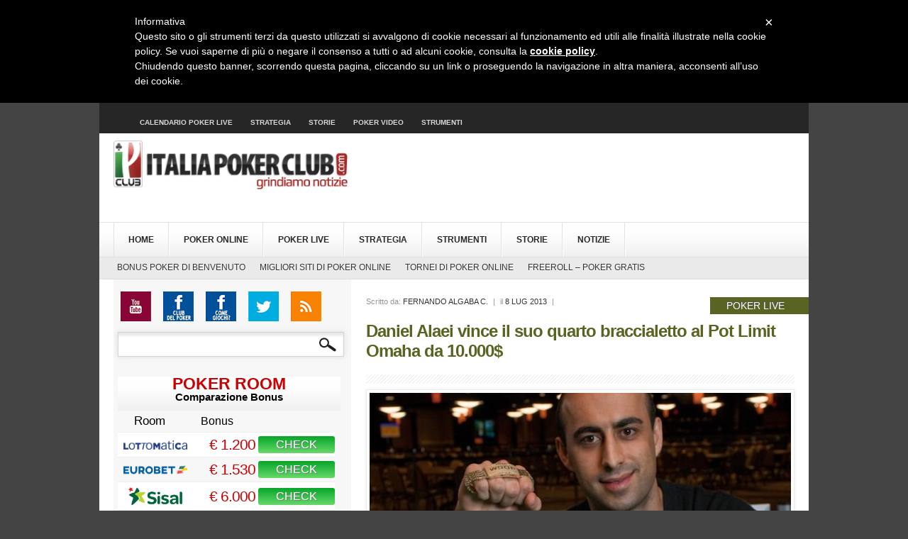

--- FILE ---
content_type: text/html; charset=UTF-8
request_url: https://www.italiapokerclub.com/poker-news/136956/daniel-alaei-quarto-braccialetto-pot-limit-omaha-wsop/
body_size: 21857
content:


<!DOCTYPE html PUBLIC "-//W3C//DTD XHTML 1.0 Transitional//EN" "httpsh://www.w3.org/TR/xhtml1/DTD/xhtml1-transitional.dtd" >
<html lang="it-IT" prefix="og: http://ogp.me/ns#">
<head>

<meta http-equiv="Content-Type" content="text/html; charset=UTF-8" />
	
<meta property="og:image:secure_url" content="https://www.italiapokerclub.com/wp-content/uploads/2013/07/daniel-alaei.jpg"/>

	<title>Daniel Alaei vince il suo quarto braccialetto al Pot Limit Omaha da 10.000$ | Italiapokerclub</title>

<link rel="stylesheet" type="text/css" href="https://www.italiapokerclub.com/wp-content/themes/Broadcast/fonts/stylesheet.css" />
<link rel="stylesheet" type="text/css" href="https://www.italiapokerclub.com/wp-content/themes/Broadcast/style.css" />
<link rel="stylesheet" type="text/css" href="https://www.italiapokerclub.com/wp-content/themes/Broadcast/scripts/css/firstnavigation.css" />
<link rel="stylesheet" type="text/css" href="https://www.italiapokerclub.com/wp-content/themes/Broadcast/scripts/css/secondnavigation.css" />
<link rel="stylesheet" type="text/css" href="https://www.italiapokerclub.com/wp-content/themes/Broadcast/scripts/css/carousel.css" />
<link rel="stylesheet" type="text/css" href="https://www.italiapokerclub.com/wp-content/themes/Broadcast/scripts/css/tipTip.css" />
<link rel="stylesheet" type="text/css" href="https://www.italiapokerclub.com/wp-content/themes/Broadcast/scripts/css/tabs.css" />

<!-- Sezione css per calendario -->
<link rel="stylesheet" type="text/css" href="https://www.italiapokerclub.com/wp-content/themes/Broadcast/scripts/css/style_cal.css" />
<link rel="stylesheet" type="text/css" href="https://www.italiapokerclub.com/wp-content/themes/Broadcast/includes/colorbox/colorbox.css" />


<!-- <link rel="stylesheet" type="text/css" href="https://www.italiapokerclub.com/wp-content/themes/Broadcast/scripts/css/featured_slider_post.css" /> -->
<link rel="stylesheet" type="text/css" href="https://www.italiapokerclub.com/wp-content/themes/Broadcast/scripts/css/prettyPhoto.css" />

<!--[if gt IE 7]>
        <link rel="stylesheet" type="text/css" href="https://www.italiapokerclub.com/wp-content/themes/Broadcast/scripts/css/ie7.css">
<![endif]-->

<!--[if IE]>
       <link rel="stylesheet" type="text/css" href="https://www.italiapokerclub.com/wp-content/themes/Broadcast/scripts/css/ie.css">
<![endif]-->
<style type="text/css">
/* Custom Css Colors */
.list_category h2 {
color:#e03140}
.list_post h2 {
color:#e03140 !important;
}
#right h2 {
color:#e03140 !important;
}
.rightwidget h2 a {
color:#e03140 !important;
}
a.cat_arrow {
background:#e03140 url('https://www.italiapokerclub.com/wp-content/themes/Broadcast/images/category_arrow.png') !important;
}
a:hover.cat_arrow {
	background:#1f1f1f url('https://www.italiapokerclub.com/wp-content/themes/Broadcast/images/category_arrow.png') !important;
}
.list_category h2 a {
color:#e03140 !important;
}
h1.fontface {
	font: 53px 'ColaborateBoldRegular', Arial, sans-serif;
	color:#222222;
}
#footer h5 {
color:#e03140;
!important
}
#left h1 {
color:#e03140;
!important
}
a.featured_button {
background:#e03140 !important;
}
.list_post div.readm div.button a {
background:#e03140 !important;
}
</style>

<!-----     andy    --------->


<link href="https://fonts.googleapis.com/css?family=Play&subset=latin" rel="stylesheet" type="text/css">
<link href="//fonts.googleapis.com/css?family=Source Serif Pro&subset=latin" rel="stylesheet" type="text/css">
<link href="//fonts.googleapis.com/css?family=Roboto&subset=latin" rel="stylesheet" type="text/css">
<link href='https://fonts.googleapis.com/css?family=Judson' rel='stylesheet' type='text/css'>
<link rel="stylesheet" type="text/css" href="https://www.italiapokerclub.com/wp-content/themes/Broadcast/scripts/css/slideshow.css" />
<link rel="stylesheet" type="text/css" href="https://www.italiapokerclub.com/wp-content/themes/Broadcast/custom.css" />

<!--[if IE]>
<style type="text/css">

#left .pure_content #inset li a.tool-tip:hover span.tip {
    }
    </style>
<![endif]-->



<!--before wp_head-->
<meta name='robots' content='max-image-preview:large' />
	<style>img:is([sizes="auto" i], [sizes^="auto," i]) { contain-intrinsic-size: 3000px 1500px }</style>
	<meta property="og:locale" content="it_IT" />
<meta property="og:type" content="article" />
<meta property="og:title" content="Daniel Alaei vince il suo quarto braccialetto al Pot Limit Omaha da 10.000$" />
<meta property="og:description" content="Il &#039;Main Event&#039; di Pot Limit Omaha si è concluso dopo tre intensi giorni. La giornata, che era inizata con 32 giocatori rimasti, è andata avanti fino alla fine di un Final Table con un montepremi di oltre i due" />
<meta property="og:url" content="https://www.italiapokerclub.com/poker-news/136956/daniel-alaei-quarto-braccialetto-pot-limit-omaha-wsop/" />
<meta property="og:site_name" content="Italiapokerclub" />
<meta property="article:section" content="Poker News" />
<meta property="article:published_time" content="2013-07-08T13:38:29+02:00" />
<meta property="article:modified_time" content="2013-07-09T11:51:29+02:00" />
<meta property="og:updated_time" content="2013-07-09T11:51:29+02:00" />
<meta property="og:image" content="https://www.italiapokerclub.com/wp-content/uploads/2013/07/daniel-alaei.jpg" />
<meta property="og:image:width" content="618" />
<meta property="og:image:height" content="410" />
<link rel="alternate" type="application/rss+xml" title="Italiapokerclub &raquo; Feed" href="https://www.italiapokerclub.com/feed/" />
<link rel="alternate" type="application/rss+xml" title="Italiapokerclub &raquo; Feed dei commenti" href="https://www.italiapokerclub.com/comments/feed/" />
<link rel="alternate" type="application/rss+xml" title="Italiapokerclub &raquo; Daniel Alaei vince il suo quarto braccialetto al Pot Limit Omaha da 10.000$ Feed dei commenti" href="https://www.italiapokerclub.com/poker-news/136956/daniel-alaei-quarto-braccialetto-pot-limit-omaha-wsop/feed/" />
<script type="text/javascript">
/* <![CDATA[ */
window._wpemojiSettings = {"baseUrl":"https:\/\/s.w.org\/images\/core\/emoji\/16.0.1\/72x72\/","ext":".png","svgUrl":"https:\/\/s.w.org\/images\/core\/emoji\/16.0.1\/svg\/","svgExt":".svg","source":{"concatemoji":"https:\/\/www.italiapokerclub.com\/wp-includes\/js\/wp-emoji-release.min.js?ver=6.8.3"}};
/*! This file is auto-generated */
!function(s,n){var o,i,e;function c(e){try{var t={supportTests:e,timestamp:(new Date).valueOf()};sessionStorage.setItem(o,JSON.stringify(t))}catch(e){}}function p(e,t,n){e.clearRect(0,0,e.canvas.width,e.canvas.height),e.fillText(t,0,0);var t=new Uint32Array(e.getImageData(0,0,e.canvas.width,e.canvas.height).data),a=(e.clearRect(0,0,e.canvas.width,e.canvas.height),e.fillText(n,0,0),new Uint32Array(e.getImageData(0,0,e.canvas.width,e.canvas.height).data));return t.every(function(e,t){return e===a[t]})}function u(e,t){e.clearRect(0,0,e.canvas.width,e.canvas.height),e.fillText(t,0,0);for(var n=e.getImageData(16,16,1,1),a=0;a<n.data.length;a++)if(0!==n.data[a])return!1;return!0}function f(e,t,n,a){switch(t){case"flag":return n(e,"\ud83c\udff3\ufe0f\u200d\u26a7\ufe0f","\ud83c\udff3\ufe0f\u200b\u26a7\ufe0f")?!1:!n(e,"\ud83c\udde8\ud83c\uddf6","\ud83c\udde8\u200b\ud83c\uddf6")&&!n(e,"\ud83c\udff4\udb40\udc67\udb40\udc62\udb40\udc65\udb40\udc6e\udb40\udc67\udb40\udc7f","\ud83c\udff4\u200b\udb40\udc67\u200b\udb40\udc62\u200b\udb40\udc65\u200b\udb40\udc6e\u200b\udb40\udc67\u200b\udb40\udc7f");case"emoji":return!a(e,"\ud83e\udedf")}return!1}function g(e,t,n,a){var r="undefined"!=typeof WorkerGlobalScope&&self instanceof WorkerGlobalScope?new OffscreenCanvas(300,150):s.createElement("canvas"),o=r.getContext("2d",{willReadFrequently:!0}),i=(o.textBaseline="top",o.font="600 32px Arial",{});return e.forEach(function(e){i[e]=t(o,e,n,a)}),i}function t(e){var t=s.createElement("script");t.src=e,t.defer=!0,s.head.appendChild(t)}"undefined"!=typeof Promise&&(o="wpEmojiSettingsSupports",i=["flag","emoji"],n.supports={everything:!0,everythingExceptFlag:!0},e=new Promise(function(e){s.addEventListener("DOMContentLoaded",e,{once:!0})}),new Promise(function(t){var n=function(){try{var e=JSON.parse(sessionStorage.getItem(o));if("object"==typeof e&&"number"==typeof e.timestamp&&(new Date).valueOf()<e.timestamp+604800&&"object"==typeof e.supportTests)return e.supportTests}catch(e){}return null}();if(!n){if("undefined"!=typeof Worker&&"undefined"!=typeof OffscreenCanvas&&"undefined"!=typeof URL&&URL.createObjectURL&&"undefined"!=typeof Blob)try{var e="postMessage("+g.toString()+"("+[JSON.stringify(i),f.toString(),p.toString(),u.toString()].join(",")+"));",a=new Blob([e],{type:"text/javascript"}),r=new Worker(URL.createObjectURL(a),{name:"wpTestEmojiSupports"});return void(r.onmessage=function(e){c(n=e.data),r.terminate(),t(n)})}catch(e){}c(n=g(i,f,p,u))}t(n)}).then(function(e){for(var t in e)n.supports[t]=e[t],n.supports.everything=n.supports.everything&&n.supports[t],"flag"!==t&&(n.supports.everythingExceptFlag=n.supports.everythingExceptFlag&&n.supports[t]);n.supports.everythingExceptFlag=n.supports.everythingExceptFlag&&!n.supports.flag,n.DOMReady=!1,n.readyCallback=function(){n.DOMReady=!0}}).then(function(){return e}).then(function(){var e;n.supports.everything||(n.readyCallback(),(e=n.source||{}).concatemoji?t(e.concatemoji):e.wpemoji&&e.twemoji&&(t(e.twemoji),t(e.wpemoji)))}))}((window,document),window._wpemojiSettings);
/* ]]> */
</script>
<link rel='stylesheet' id='fliptimer-css' href='https://www.italiapokerclub.com/wp-content/plugins/fliptimer-wp/fliptimer/fliptimer.css?ver=6.8.3' type='text/css' media='all' />
<style id='wp-emoji-styles-inline-css' type='text/css'>

	img.wp-smiley, img.emoji {
		display: inline !important;
		border: none !important;
		box-shadow: none !important;
		height: 1em !important;
		width: 1em !important;
		margin: 0 0.07em !important;
		vertical-align: -0.1em !important;
		background: none !important;
		padding: 0 !important;
	}
</style>
<link rel='stylesheet' id='wp-block-library-css' href='https://www.italiapokerclub.com/wp-includes/css/dist/block-library/style.min.css?ver=6.8.3' type='text/css' media='all' />
<style id='classic-theme-styles-inline-css' type='text/css'>
/*! This file is auto-generated */
.wp-block-button__link{color:#fff;background-color:#32373c;border-radius:9999px;box-shadow:none;text-decoration:none;padding:calc(.667em + 2px) calc(1.333em + 2px);font-size:1.125em}.wp-block-file__button{background:#32373c;color:#fff;text-decoration:none}
</style>
<style id='global-styles-inline-css' type='text/css'>
:root{--wp--preset--aspect-ratio--square: 1;--wp--preset--aspect-ratio--4-3: 4/3;--wp--preset--aspect-ratio--3-4: 3/4;--wp--preset--aspect-ratio--3-2: 3/2;--wp--preset--aspect-ratio--2-3: 2/3;--wp--preset--aspect-ratio--16-9: 16/9;--wp--preset--aspect-ratio--9-16: 9/16;--wp--preset--color--black: #000000;--wp--preset--color--cyan-bluish-gray: #abb8c3;--wp--preset--color--white: #ffffff;--wp--preset--color--pale-pink: #f78da7;--wp--preset--color--vivid-red: #cf2e2e;--wp--preset--color--luminous-vivid-orange: #ff6900;--wp--preset--color--luminous-vivid-amber: #fcb900;--wp--preset--color--light-green-cyan: #7bdcb5;--wp--preset--color--vivid-green-cyan: #00d084;--wp--preset--color--pale-cyan-blue: #8ed1fc;--wp--preset--color--vivid-cyan-blue: #0693e3;--wp--preset--color--vivid-purple: #9b51e0;--wp--preset--gradient--vivid-cyan-blue-to-vivid-purple: linear-gradient(135deg,rgba(6,147,227,1) 0%,rgb(155,81,224) 100%);--wp--preset--gradient--light-green-cyan-to-vivid-green-cyan: linear-gradient(135deg,rgb(122,220,180) 0%,rgb(0,208,130) 100%);--wp--preset--gradient--luminous-vivid-amber-to-luminous-vivid-orange: linear-gradient(135deg,rgba(252,185,0,1) 0%,rgba(255,105,0,1) 100%);--wp--preset--gradient--luminous-vivid-orange-to-vivid-red: linear-gradient(135deg,rgba(255,105,0,1) 0%,rgb(207,46,46) 100%);--wp--preset--gradient--very-light-gray-to-cyan-bluish-gray: linear-gradient(135deg,rgb(238,238,238) 0%,rgb(169,184,195) 100%);--wp--preset--gradient--cool-to-warm-spectrum: linear-gradient(135deg,rgb(74,234,220) 0%,rgb(151,120,209) 20%,rgb(207,42,186) 40%,rgb(238,44,130) 60%,rgb(251,105,98) 80%,rgb(254,248,76) 100%);--wp--preset--gradient--blush-light-purple: linear-gradient(135deg,rgb(255,206,236) 0%,rgb(152,150,240) 100%);--wp--preset--gradient--blush-bordeaux: linear-gradient(135deg,rgb(254,205,165) 0%,rgb(254,45,45) 50%,rgb(107,0,62) 100%);--wp--preset--gradient--luminous-dusk: linear-gradient(135deg,rgb(255,203,112) 0%,rgb(199,81,192) 50%,rgb(65,88,208) 100%);--wp--preset--gradient--pale-ocean: linear-gradient(135deg,rgb(255,245,203) 0%,rgb(182,227,212) 50%,rgb(51,167,181) 100%);--wp--preset--gradient--electric-grass: linear-gradient(135deg,rgb(202,248,128) 0%,rgb(113,206,126) 100%);--wp--preset--gradient--midnight: linear-gradient(135deg,rgb(2,3,129) 0%,rgb(40,116,252) 100%);--wp--preset--font-size--small: 13px;--wp--preset--font-size--medium: 20px;--wp--preset--font-size--large: 36px;--wp--preset--font-size--x-large: 42px;--wp--preset--spacing--20: 0.44rem;--wp--preset--spacing--30: 0.67rem;--wp--preset--spacing--40: 1rem;--wp--preset--spacing--50: 1.5rem;--wp--preset--spacing--60: 2.25rem;--wp--preset--spacing--70: 3.38rem;--wp--preset--spacing--80: 5.06rem;--wp--preset--shadow--natural: 6px 6px 9px rgba(0, 0, 0, 0.2);--wp--preset--shadow--deep: 12px 12px 50px rgba(0, 0, 0, 0.4);--wp--preset--shadow--sharp: 6px 6px 0px rgba(0, 0, 0, 0.2);--wp--preset--shadow--outlined: 6px 6px 0px -3px rgba(255, 255, 255, 1), 6px 6px rgba(0, 0, 0, 1);--wp--preset--shadow--crisp: 6px 6px 0px rgba(0, 0, 0, 1);}:where(.is-layout-flex){gap: 0.5em;}:where(.is-layout-grid){gap: 0.5em;}body .is-layout-flex{display: flex;}.is-layout-flex{flex-wrap: wrap;align-items: center;}.is-layout-flex > :is(*, div){margin: 0;}body .is-layout-grid{display: grid;}.is-layout-grid > :is(*, div){margin: 0;}:where(.wp-block-columns.is-layout-flex){gap: 2em;}:where(.wp-block-columns.is-layout-grid){gap: 2em;}:where(.wp-block-post-template.is-layout-flex){gap: 1.25em;}:where(.wp-block-post-template.is-layout-grid){gap: 1.25em;}.has-black-color{color: var(--wp--preset--color--black) !important;}.has-cyan-bluish-gray-color{color: var(--wp--preset--color--cyan-bluish-gray) !important;}.has-white-color{color: var(--wp--preset--color--white) !important;}.has-pale-pink-color{color: var(--wp--preset--color--pale-pink) !important;}.has-vivid-red-color{color: var(--wp--preset--color--vivid-red) !important;}.has-luminous-vivid-orange-color{color: var(--wp--preset--color--luminous-vivid-orange) !important;}.has-luminous-vivid-amber-color{color: var(--wp--preset--color--luminous-vivid-amber) !important;}.has-light-green-cyan-color{color: var(--wp--preset--color--light-green-cyan) !important;}.has-vivid-green-cyan-color{color: var(--wp--preset--color--vivid-green-cyan) !important;}.has-pale-cyan-blue-color{color: var(--wp--preset--color--pale-cyan-blue) !important;}.has-vivid-cyan-blue-color{color: var(--wp--preset--color--vivid-cyan-blue) !important;}.has-vivid-purple-color{color: var(--wp--preset--color--vivid-purple) !important;}.has-black-background-color{background-color: var(--wp--preset--color--black) !important;}.has-cyan-bluish-gray-background-color{background-color: var(--wp--preset--color--cyan-bluish-gray) !important;}.has-white-background-color{background-color: var(--wp--preset--color--white) !important;}.has-pale-pink-background-color{background-color: var(--wp--preset--color--pale-pink) !important;}.has-vivid-red-background-color{background-color: var(--wp--preset--color--vivid-red) !important;}.has-luminous-vivid-orange-background-color{background-color: var(--wp--preset--color--luminous-vivid-orange) !important;}.has-luminous-vivid-amber-background-color{background-color: var(--wp--preset--color--luminous-vivid-amber) !important;}.has-light-green-cyan-background-color{background-color: var(--wp--preset--color--light-green-cyan) !important;}.has-vivid-green-cyan-background-color{background-color: var(--wp--preset--color--vivid-green-cyan) !important;}.has-pale-cyan-blue-background-color{background-color: var(--wp--preset--color--pale-cyan-blue) !important;}.has-vivid-cyan-blue-background-color{background-color: var(--wp--preset--color--vivid-cyan-blue) !important;}.has-vivid-purple-background-color{background-color: var(--wp--preset--color--vivid-purple) !important;}.has-black-border-color{border-color: var(--wp--preset--color--black) !important;}.has-cyan-bluish-gray-border-color{border-color: var(--wp--preset--color--cyan-bluish-gray) !important;}.has-white-border-color{border-color: var(--wp--preset--color--white) !important;}.has-pale-pink-border-color{border-color: var(--wp--preset--color--pale-pink) !important;}.has-vivid-red-border-color{border-color: var(--wp--preset--color--vivid-red) !important;}.has-luminous-vivid-orange-border-color{border-color: var(--wp--preset--color--luminous-vivid-orange) !important;}.has-luminous-vivid-amber-border-color{border-color: var(--wp--preset--color--luminous-vivid-amber) !important;}.has-light-green-cyan-border-color{border-color: var(--wp--preset--color--light-green-cyan) !important;}.has-vivid-green-cyan-border-color{border-color: var(--wp--preset--color--vivid-green-cyan) !important;}.has-pale-cyan-blue-border-color{border-color: var(--wp--preset--color--pale-cyan-blue) !important;}.has-vivid-cyan-blue-border-color{border-color: var(--wp--preset--color--vivid-cyan-blue) !important;}.has-vivid-purple-border-color{border-color: var(--wp--preset--color--vivid-purple) !important;}.has-vivid-cyan-blue-to-vivid-purple-gradient-background{background: var(--wp--preset--gradient--vivid-cyan-blue-to-vivid-purple) !important;}.has-light-green-cyan-to-vivid-green-cyan-gradient-background{background: var(--wp--preset--gradient--light-green-cyan-to-vivid-green-cyan) !important;}.has-luminous-vivid-amber-to-luminous-vivid-orange-gradient-background{background: var(--wp--preset--gradient--luminous-vivid-amber-to-luminous-vivid-orange) !important;}.has-luminous-vivid-orange-to-vivid-red-gradient-background{background: var(--wp--preset--gradient--luminous-vivid-orange-to-vivid-red) !important;}.has-very-light-gray-to-cyan-bluish-gray-gradient-background{background: var(--wp--preset--gradient--very-light-gray-to-cyan-bluish-gray) !important;}.has-cool-to-warm-spectrum-gradient-background{background: var(--wp--preset--gradient--cool-to-warm-spectrum) !important;}.has-blush-light-purple-gradient-background{background: var(--wp--preset--gradient--blush-light-purple) !important;}.has-blush-bordeaux-gradient-background{background: var(--wp--preset--gradient--blush-bordeaux) !important;}.has-luminous-dusk-gradient-background{background: var(--wp--preset--gradient--luminous-dusk) !important;}.has-pale-ocean-gradient-background{background: var(--wp--preset--gradient--pale-ocean) !important;}.has-electric-grass-gradient-background{background: var(--wp--preset--gradient--electric-grass) !important;}.has-midnight-gradient-background{background: var(--wp--preset--gradient--midnight) !important;}.has-small-font-size{font-size: var(--wp--preset--font-size--small) !important;}.has-medium-font-size{font-size: var(--wp--preset--font-size--medium) !important;}.has-large-font-size{font-size: var(--wp--preset--font-size--large) !important;}.has-x-large-font-size{font-size: var(--wp--preset--font-size--x-large) !important;}
:where(.wp-block-post-template.is-layout-flex){gap: 1.25em;}:where(.wp-block-post-template.is-layout-grid){gap: 1.25em;}
:where(.wp-block-columns.is-layout-flex){gap: 2em;}:where(.wp-block-columns.is-layout-grid){gap: 2em;}
:root :where(.wp-block-pullquote){font-size: 1.5em;line-height: 1.6;}
</style>
<link rel='stylesheet' id='contact-form-7-css' href='https://www.italiapokerclub.com/wp-content/plugins/contact-form-7/includes/css/styles.css?ver=6.1.1' type='text/css' media='all' />
<link rel='stylesheet' id='wp-polls-css' href='https://www.italiapokerclub.com/wp-content/plugins/wp-polls/polls-css.css?ver=2.77.3' type='text/css' media='all' />
<style id='wp-polls-inline-css' type='text/css'>
.wp-polls .pollbar {
	margin: 1px;
	font-size: 6px;
	line-height: 8px;
	height: 8px;
	background-image: url('https://www.italiapokerclub.com/wp-content/plugins/wp-polls/images/default/pollbg.gif');
	border: 1px solid #c8c8c8;
}

</style>
<link rel='stylesheet' id='easy-social-share-buttons-subscribe-css' href='https://www.italiapokerclub.com/wp-content/plugins/easy-social-share-buttons3/assets/css/essb-subscribe.min.css?ver=7.0.1' type='text/css' media='all' />
<link rel='stylesheet' id='easy-social-share-buttons-css' href='https://www.italiapokerclub.com/wp-content/plugins/easy-social-share-buttons3/assets/css/easy-social-share-buttons.min.css?ver=7.0.1' type='text/css' media='all' />
<link rel='stylesheet' id='cp-perfect-scroll-style-css' href='https://www.italiapokerclub.com/wp-content/plugins/convertplug/modules/slide_in/../../admin/assets/css/perfect-scrollbar.min.css?ver=6.8.3' type='text/css' media='all' />
<link rel='stylesheet' id='otw-shortcode-general_foundicons-css' href='https://www.italiapokerclub.com/wp-content/plugins/toggles-shortcode-and-widget/include/otw_components/otw_shortcode/css/general_foundicons.css?ver=6.8.3' type='text/css' media='all' />
<link rel='stylesheet' id='otw-shortcode-social_foundicons-css' href='https://www.italiapokerclub.com/wp-content/plugins/toggles-shortcode-and-widget/include/otw_components/otw_shortcode/css/social_foundicons.css?ver=6.8.3' type='text/css' media='all' />
<link rel='stylesheet' id='otw-shortcode-css' href='https://www.italiapokerclub.com/wp-content/plugins/toggles-shortcode-and-widget/include/otw_components/otw_shortcode/css/otw_shortcode.css?ver=6.8.3' type='text/css' media='all' />
<script type="text/javascript" id="jquery-core-js-extra">
/* <![CDATA[ */
var slide_in = {"demo_dir":"https:\/\/www.italiapokerclub.com\/wp-content\/plugins\/convertplug\/modules\/slide_in\/assets\/demos"};
/* ]]> */
</script>
<script type="text/javascript" src="https://www.italiapokerclub.com/wp-content/plugins/jquery-updater/js/jquery-3.7.1.min.js?ver=3.7.1" id="jquery-core-js"></script>
<script type="text/javascript" src="https://www.italiapokerclub.com/wp-content/plugins/jquery-updater/js/jquery-migrate-3.5.2.min.js?ver=3.5.2" id="jquery-migrate-js"></script>
<script type="text/javascript" src="https://www.italiapokerclub.com/wp-content/themes/Broadcast/scripts/js/jquery-ui.min.js?ver=6.8.3" id="jqueryui-js"></script>
<script type="text/javascript" src="https://www.italiapokerclub.com/wp-content/themes/Broadcast/scripts/js/superfish.js?ver=6.8.3" id="superfish-js"></script>
<script type="text/javascript" src="https://www.italiapokerclub.com/wp-content/themes/Broadcast/scripts/js/custom.js?ver=6.8.3" id="custom-js"></script>
<script type="text/javascript" src="https://www.italiapokerclub.com/wp-content/themes/Broadcast/scripts/js/jquery.prettyPhoto.js?ver=6.8.3" id="prettyphoto-js"></script>
<script type="text/javascript" src="https://www.italiapokerclub.com/wp-content/themes/Broadcast/scripts/js/tabs.js?ver=6.8.3" id="tabs-js"></script>
<script type="text/javascript" src="https://www.italiapokerclub.com/wp-content/themes/Broadcast/scripts/js/jquery.carouFredSel-4.3.3-packed.js?ver=6.8.3" id="carousel-js"></script>
<script type="text/javascript" src="https://www.italiapokerclub.com/wp-content/themes/Broadcast/scripts/js/jquery.easing.1.3.js?ver=6.8.3" id="easing-js"></script>
<script type="text/javascript" src="https://www.italiapokerclub.com/wp-content/themes/Broadcast/scripts/js/jquery.tipTip.minified.js?ver=6.8.3" id="tooltip-js"></script>
<script type="text/javascript" src="https://www.italiapokerclub.com/wp-content/themes/Broadcast/scripts/js/jquery.cluetip.js?ver=6.8.3" id="tooltip2-js"></script>
<script type="text/javascript" src="https://www.italiapokerclub.com/wp-content/themes/Broadcast/scripts/js/jquery.tabify.js?ver=6.8.3" id="tabify-js"></script>
<script type="text/javascript" src="https://www.italiapokerclub.com/wp-content/plugins/fliptimer-wp/fliptimer/jquery.fliptimer.js?ver=6.8.3" id="fliptimer-js"></script>
<script type="text/javascript" src="https://www.italiapokerclub.com/wp-content/plugins/toggles-shortcode-and-widget/include/otw_components/otw_shortcode/js/otw_shortcode_core.js?ver=6.8.3" id="otw-shortcode-core-js"></script>
<script type="text/javascript" src="https://www.italiapokerclub.com/wp-content/plugins/toggles-shortcode-and-widget/include/otw_components/otw_shortcode/js/otw_shortcode.js?ver=6.8.3" id="otw-shortcode-js"></script>
<link rel="https://api.w.org/" href="https://www.italiapokerclub.com/wp-json/" /><link rel="alternate" title="JSON" type="application/json" href="https://www.italiapokerclub.com/wp-json/wp/v2/posts/136956" /><link rel="EditURI" type="application/rsd+xml" title="RSD" href="https://www.italiapokerclub.com/xmlrpc.php?rsd" />
<meta name="generator" content="WordPress 6.8.3" />
<link rel='shortlink' href='https://www.italiapokerclub.com/?p=136956' />
<link rel="alternate" title="oEmbed (JSON)" type="application/json+oembed" href="https://www.italiapokerclub.com/wp-json/oembed/1.0/embed?url=https%3A%2F%2Fwww.italiapokerclub.com%2Fpoker-news%2F136956%2Fdaniel-alaei-quarto-braccialetto-pot-limit-omaha-wsop%2F" />
<link rel="alternate" title="oEmbed (XML)" type="text/xml+oembed" href="https://www.italiapokerclub.com/wp-json/oembed/1.0/embed?url=https%3A%2F%2Fwww.italiapokerclub.com%2Fpoker-news%2F136956%2Fdaniel-alaei-quarto-braccialetto-pot-limit-omaha-wsop%2F&#038;format=xml" />
<meta name="facebook-domain-verification" content="du7dk2jz9cy17shsofo4b259w1qybv" />


<script type="application/ld+json" class="saswp-schema-markup-output">
[{"@context":"https:\/\/schema.org\/","@graph":[{"@context":"https:\/\/schema.org\/","@type":"SiteNavigationElement","@id":"https:\/\/www.italiapokerclub.com\/#home","name":"Home","url":"https:\/\/www.italiapokerclub.com"},{"@context":"https:\/\/schema.org\/","@type":"SiteNavigationElement","@id":"https:\/\/www.italiapokerclub.com\/#poker-online","name":"Poker Online","url":"https:\/\/www.italiapokerclub.com\/poker-online\/"},{"@context":"https:\/\/schema.org\/","@type":"SiteNavigationElement","@id":"https:\/\/www.italiapokerclub.com\/#poker-live","name":"Poker Live","url":"https:\/\/www.italiapokerclub.com\/poker-live\/"},{"@context":"https:\/\/schema.org\/","@type":"SiteNavigationElement","@id":"https:\/\/www.italiapokerclub.com\/#strategia","name":"Strategia","url":"https:\/\/www.italiapokerclub.com\/strategia-poker\/"},{"@context":"https:\/\/schema.org\/","@type":"SiteNavigationElement","@id":"https:\/\/www.italiapokerclub.com\/#strumenti","name":"Strumenti","url":"https:\/\/www.italiapokerclub.com\/poker-tools\/"},{"@context":"https:\/\/schema.org\/","@type":"SiteNavigationElement","@id":"https:\/\/www.italiapokerclub.com\/#storie","name":"Storie","url":"https:\/\/www.italiapokerclub.com\/poker-storie\/"},{"@context":"https:\/\/schema.org\/","@type":"SiteNavigationElement","@id":"https:\/\/www.italiapokerclub.com\/#notizie","name":"Notizie","url":"https:\/\/www.italiapokerclub.com\/archivio-notizie\/"}]},

{"@context":"https:\/\/schema.org\/","@type":"Article","@id":"https:\/\/www.italiapokerclub.com\/poker-news\/136956\/daniel-alaei-quarto-braccialetto-pot-limit-omaha-wsop\/#Article","url":"https:\/\/www.italiapokerclub.com\/poker-news\/136956\/daniel-alaei-quarto-braccialetto-pot-limit-omaha-wsop\/","inLanguage":"it-IT","mainEntityOfPage":"https:\/\/www.italiapokerclub.com\/poker-news\/136956\/daniel-alaei-quarto-braccialetto-pot-limit-omaha-wsop\/","headline":"Daniel Alaei vince il suo quarto braccialetto al Pot Limit Omaha da 10.000$","description":"Il \"Main Event\" di Pot Limit Omaha si \u00e8 concluso dopo tre intensi giorni. La giornata, che era inizata con 32 giocatori rimasti, \u00e8 andata avanti fino alla fine di un Final Table con un montepremi di oltre i due","articleBody":"Il \"Main Event\" di Pot Limit Omaha si \u00e8 concluso dopo tre intensi giorni. La giornata, che era inizata con 32 giocatori rimasti, \u00e8 andata avanti fino alla fine di un Final Table con un montepremi di oltre i due milioni e mezzo di dollari. A vincere \u00e8 stato Daniel Alaei, che oltre agli 852.692$ ottiene cos\u00ec il suo quarto braccialetto, il terzo nell'Omaha e il secondo in questo evento da 10.000$ di buy-in dopo la sua vittoria nel 2010.        Alaei \u00e8 arrivato secondo al Final Table con 2.090.000. C'erano anche altri due giocatori importanti come Alex Kravchenko e Tom Marchese mentre il resto del tavolo era formato da giocatori piuttosto anonimi, strano considerando che si tratta di un torneo di un buy-in molto pesante e di una variante certamente meno popolare dell'Hold'em.    Le sorprese continuavano poche mani dopo l'inizio del Final Table poich\u00e9 il primo eliminato era precisamente Alex Kravchenko, l'unico oltre ad Alaei ad avere vinto un braccialetto di Omaha. Kravchenko si era accorciato parecchio in un paio di mani precisamente contro Alaei ed \u00e8 stato eliminato da Sean Dempsey. 67.742$ per Kravchenko per la sua 9\u00aa posizione.    Jared Bleznick continuava ancora come chipleader mentre Alaei si vedeva azzoppare da Gjergj Sinishtaj, che lo costringeva al fold al flop in una mano tribettata. Il primo ad accompagnare Kravchenko era Rory Rees Brennan, eliminato in ottava posizione per 88.061$, dopo una mano sfortunata contro Numit Agrawal\u00a0prima e poi con le poche ultime fiches in una mano con Bleznick dove partendo dietro non \u00e8 riuscito a recuperare.    Bleznick e Alaei sono stati i grandi protagonisti della giornata. Entrambi si sono scontrati su parecchi piatti e si sono dati battaglia in tutti i modi da molto prima di rimanere in heads-up. Nel frattempo \u00e8 stato eliminato anche Sean Dempsey, in settima posizione per 115.637$. Il suo boia \u00e8 stato Numit Agrawal, che dopo la mano con Brennan ha iniziato un rush incredibile, doubleuppando anche su Bleznick e portandosi sopra i due milioni di chips.    Il sesto classificato \u00e8 stato Shinistaj, eliminato da Daniel Alaei, che prendeva la chiplead in questo momento e che non l'avrebbe pi\u00f9 mollata. 153.372$ per lui e un complimento molto particolare da parte di Jared Bleznick: \"Scommetto che vincer\u00e0 il Main Event prima di arrivare a 25 anni\".    Agrawal cominciava a patire la pressione del Final Table e il suo stack iniziava a erodersi sempre di pi\u00f9. Rimasto con meno di un milione, \u00e8 andato all-in con James Wiese con AA63, una mano che non ha retto contro il KQT9 di Wiese, che ha subito floppato una scala. Agrawal dovr\u00e0 accontentarsi di 205.512$ per la sua quinta posizione, la sua vincita pi\u00f9 alta nella sua breve carriera.    Non arrivava all'ultima pausa della giornata Tom Marchese, eliminato in quarta posizione per 278.298$. Marchese \u00e8 stato buttato fuori da Bleznick dopo un flop T52 rainbow dove entrambi sono finiti ai resti. Alla fine la mano di Bleznick (9875) ha tenuto contro l'AK73 di Marchese, che non ha trovato aiuti n\u00e9 al turn n\u00e9 al river.    Terzo si arrendeva l'americano James Wiese, che veniva scoppiato da Bleznick dopo aver floppato top two pair. Wiese e metteva tutte in mezzo solo per vedere come turn e river portavano una scala runner runner a Bleznick, che rimaneva in heads-up contro Daniel Alaei. 380.836$ per Wiese.    L'heads-up fra Alaei e Bleznick sar\u00e0 ricordato per essere uno dei pi\u00f9 brevi di tutti i tempi, poich\u00e9 tutto \u00e8 finito nel giro di una sola mano. Raise di Alaei da bottone e call di Bleznick. Flop: 742 rainbow. Continuation bet di Alaei dopo il check di Bleznick, che per tutta risposta raisa il pot, trovando il call deciso di Alaei. Turn: 10 di cuori, pot bet di Bleznick, all-in di Alaei e call di Bleznick. Alaei aveva appena trovato il set di dieci con TT43 mentre Bleznick poteva ancora chiudere la scala con K765. Il river \u00e8 stato un altro 2, il che ha fatto chiudere il full ad Alaei.    Alaei ottiene dunque il suo quarto braccialetto e continua una striscia di risultati molto importanti, poich\u00e9 in queste WSOP \u00e8 arrivato in the money in altri eventi molto importanti: 17\u00ba al One Drop per 173.723$, 11\u00ba al Poker Players Championship per altri 120.994$ e 28\u00ba in un Six Handed da 3.000$ per 13.722$. Runnando cos\u00ec, Alaei sar\u00e0 uno da tenere sotto controllo domani al Day1C del Main Event.    Ecco il payout del Final Table del PLO da 10.000$:        1  Daniel Alaei  852.692$      2  Jared Bleznick  526.625$      3  James Wiese  380.836$      4  Tom Marchese  278.298$      5  Numit Agrawal  205.512$      6  Gjergj Sinishtaj  153.372$      7  Sean Dempsey  115.637$      8  Rory Rees Brennan  88.061$      9  Alex Kravchenko  67.742$","keywords":"","datePublished":"2013-07-08T13:38:29+02:00","dateModified":"2013-07-09T11:51:29+02:00","author":{"@type":"Person","name":"Fernando Algaba C.","url":"https:\/\/www.italiapokerclub.com\/author\/fernando\/","sameAs":[],"image":{"@type":"ImageObject","url":"https:\/\/secure.gravatar.com\/avatar\/d9646e4c772a68d2e5f8b72bf123081673d0d29f2984148b0bff3b7c8bdcd139?s=96&d=mm&r=g","height":96,"width":96}},"editor":{"@type":"Person","name":"Fernando Algaba C.","url":"https:\/\/www.italiapokerclub.com\/author\/fernando\/","sameAs":[],"image":{"@type":"ImageObject","url":"https:\/\/secure.gravatar.com\/avatar\/d9646e4c772a68d2e5f8b72bf123081673d0d29f2984148b0bff3b7c8bdcd139?s=96&d=mm&r=g","height":96,"width":96}},"publisher":{"@type":"Organization","name":"Italiapokerclub","url":"https:\/\/www.italiapokerclub.com"},"image":[{"@type":"ImageObject","@id":"https:\/\/www.italiapokerclub.com\/poker-news\/136956\/daniel-alaei-quarto-braccialetto-pot-limit-omaha-wsop\/#primaryimage","url":"https:\/\/www.italiapokerclub.com\/wp-content\/uploads\/2013\/07\/daniel-alaei-1200x796.jpg","width":"1200","height":"796"},{"@type":"ImageObject","url":"https:\/\/www.italiapokerclub.com\/wp-content\/uploads\/2013\/07\/daniel-alaei-1200x900.jpg","width":"1200","height":"900"},{"@type":"ImageObject","url":"https:\/\/www.italiapokerclub.com\/wp-content\/uploads\/2013\/07\/daniel-alaei-1200x675.jpg","width":"1200","height":"675"},{"@type":"ImageObject","url":"https:\/\/www.italiapokerclub.com\/wp-content\/uploads\/2013\/07\/daniel-alaei-618x618.jpg","width":"618","height":"618"}]}]
</script>

		<style type="text/css" id="wp-custom-css">
			.tabella-comparativa img, .tabella-comparativa a{
	box-shadow: none!important;
	border:none!important;
}

@media screen and (max-width: 760px) {
	#tabella-desktop,IMG.img_desktop{
		display:none;
	}
}

@media screen and (min-width: 761px) {
	#tabella-mobile, IMG.img_mobile{
		display:none;
	}
}

#tabella-mobile img{
	max-width:150px;
}

.tabella-comparativa span.importo{
	text-align:center;
	color: #cc0000;
    font-family: Arial, Helvetica, sans-serif;
    font-size: 1.3em;
    letter-spacing: -1px;
	display:block;
	font-weight:bold;
}

.wptb-button{
	    background: linear-gradient(0deg, rgba(102, 217, 106, 1) 0%, rgb(6, 165, 42) 100%)!important;
       color: #ffffff;
    padding: 3px 25px 3px 25px;
    text-shadow: 1px 1px 1px #797979;
    text-transform: uppercase;
}

.wptb-button:hover{
 background: linear-gradient(180deg, rgba(102, 217, 106, 1) 0%, rgb(6, 165, 42) 100%)!important;
}
	
	ul.wptb-rating-stars-list{
		background:none;
	}

#tabella-mobile tr:first-child td {
  padding:8px!important;
}

#tabella-mobile tbody tr:nth-child(4n+2),
#tabella-mobile tbody tr:nth-child(4n+3) {
  background-color: #ffffff!important;
}

#tabella-mobile tbody tr:nth-child(4n+4),
#tabella-mobile tbody tr:nth-child(4n+5) {
  background-color: #edeeee!important;
}



		</style>
		<!--after wp_head -->
<script type="text/javascript" src="https://www.italiapokerclub.com/wp-content/themes/Broadcast/scripts/js/browser.js"></script>
<script type="text/javascript" src="https://www.italiapokerclub.com/wp-content/themes/Broadcast/scripts/js/rotate.js"></script>

<script type="text/javascript"> var _iub = _iub || []; _iub.csConfiguration = {"banner":{"textColor":"white","backgroundColor":"black"},"lang":"it","siteId":900612,"priorConsent":false,"cookiePolicyId":8211652}; </script><script type="text/javascript" src="//cdn.iubenda.com/cookie_solution/safemode/iubenda_cs.js" charset="UTF-8" async></script>
	
<!--COOKIE_POLICY_BEGIN-->
	
	
<script async='async' src='https://www.googletagservices.com/tag/js/gpt.js'></script>
<script>
  var googletag = googletag || {};
  googletag.cmd = googletag.cmd || [];
</script>

<script type='text/javascript' src="https://www.italiapokerclub.com/wp-content/themes/Broadcast/includes/ad_manager_positions.js" ></script>	
	

	<!-- Google Tag Manager -->
<script>(function(w,d,s,l,i){w[l]=w[l]||[];w[l].push({'gtm.start':
new Date().getTime(),event:'gtm.js'});var f=d.getElementsByTagName(s)[0],
j=d.createElement(s),dl=l!='dataLayer'?'&l='+l:'';j.async=true;j.src=
'https://www.googletagmanager.com/gtm.js?id='+i+dl;f.parentNode.insertBefore(j,f);
})(window,document,'script','dataLayer','GTM-P8FW6XQ');</script>
<!-- End Google Tag Manager -->
	
<!--COOKIE_POLICY_END-->	
	
		
</head>

<body>
	
	<!-- Google Tag Manager (noscript) -->
<noscript><iframe src="https://www.googletagmanager.com/ns.html?id=GTM-P8FW6XQ"
height="0" width="0" style="display:none;visibility:hidden"></iframe></noscript>
<!-- End Google Tag Manager (noscript) -->
	<img src="https://track.adform.net/adfserve/?bn=22163088;1x1inv=1;srctype=3;ord=[timestamp]" border="0" width="1" height="1"/>
 
<div class="aams" style="text-align:center; padding:10px 0; background:#000"><img src="https://www.italiapokerclub.com/wp-content/uploads/2022/02/gioco-legale.png" width="600"/></div>
 
</script>

<div id="background" style="background:url() no-repeat top center; margin-top: 76px;"><!--<a target="_blank" href="" id="skin" ></a>--></div>
<div id="wrapper" style="margin-top:10px">
<style>
body{
	background:#444}
</style>


<div id="header_navigation">
  <div id="top_navigation">
        <ul id="menu-bean-main-menu" class="firstnav-menu sf-menu"><li id="menu-item-150002" class="menu-item menu-item-type-custom menu-item-object-custom menu-item-home menu-item-150002"><a href="https://www.italiapokerclub.com">Home</a></li>
<li id="menu-item-341512" class="menu-item menu-item-type-post_type menu-item-object-page menu-item-341512"><a href="https://www.italiapokerclub.com/bonus-benvenuto-poker-online/">Bonus Poker di Benvenuto</a></li>
<li id="menu-item-341802" class="menu-item menu-item-type-post_type menu-item-object-page menu-item-341802"><a href="https://www.italiapokerclub.com/migliori-siti-poker-online/">Migliori siti di poker online</a></li>
<li id="menu-item-155480" class="menu-item menu-item-type-taxonomy menu-item-object-aree menu-item-155480"><a href="https://www.italiapokerclub.com/poker-online/" title="desktop">Poker Online</a></li>
<li id="menu-item-280324" class="menu-item menu-item-type-custom menu-item-object-custom menu-item-280324"><a href="https://www.italiapokerclub.com/calendario-tornei-poker-online/" title="calendar">Tornei Poker Online</a></li>
<li id="menu-item-280325" class="menu-item menu-item-type-custom menu-item-object-custom menu-item-280325"><a href="https://www.italiapokerclub.com/tornei-gratis-poker-online/" title="money">Tornei Poker GRATIS</a></li>
<li id="menu-item-155481" class="menu-item menu-item-type-taxonomy menu-item-object-aree current-post-ancestor current-menu-parent current-post-parent menu-item-155481"><a href="https://www.italiapokerclub.com/poker-live/" title="globe">Poker Live</a></li>
<li id="menu-item-249269" class="menu-item menu-item-type-custom menu-item-object-custom menu-item-249269"><a href="https://www.italiapokerclub.com/calendario-tornei-di-poker/" title="calendar">Calendario Poker Live</a></li>
<li id="menu-item-155482" class="menu-item menu-item-type-taxonomy menu-item-object-aree menu-item-155482"><a href="https://www.italiapokerclub.com/strategia-poker/" title="gear">Strategia</a></li>
<li id="menu-item-155483" class="menu-item menu-item-type-taxonomy menu-item-object-aree menu-item-155483"><a href="https://www.italiapokerclub.com/poker-storie/" title="book">Storie</a></li>
<li id="menu-item-155745" class="menu-item menu-item-type-post_type menu-item-object-page menu-item-155745"><a href="https://www.italiapokerclub.com/poker-video/" title="facetime-video">Poker Video</a></li>
<li id="menu-item-155484" class="menu-item menu-item-type-taxonomy menu-item-object-aree menu-item-155484"><a href="https://www.italiapokerclub.com/poker-tools/" title="gears">Strumenti</a></li>
</ul>        </ul>
    <!-- #first-menu -->
    
    <div class="header_right_side">
      <p class="hideobject">Sunday, Feb. 1, 2026</p>
      <span class="timestamp hideobject"><script type="text/javascript" language="JavaScript"><!--
user_time();
//--></script></span>
      <ul class="hideobject">
        <li><a href="https://www.italiapokerclub.com?feed=rss2"><img src="https://www.italiapokerclub.com/wp-content/themes/Broadcast/images/header-rss-icon.png" class="rss_icon" alt="Follow our feed" />
          Subscribe to rss          </a></li>
      </ul>
    </div>
    <!--Right Side --> 
    
  </div>
  <!-- #top_navigation --> 
  
</div>
<!-- #header_navigation -->

<div id="header_container" class="white_bg">
  <div id="header">
    <a href="https://www.italiapokerclub.com"><img src="https://www.italiapokerclub.com/wp-content/uploads/2011/12/logo.png"  border="0" alt="Italiapokerclub" class="logo"  /></a>    <div class="top_ad">
      <!-- Banner in posizione IPC_TUTTE_HEADER_600x90 --><div><div id="IPC_TUTTE_HEADER_600x90" style="height:90px; width:600px;"><script>googletag.cmd.push(function() { googletag.display('IPC_TUTTE_HEADER_600x90'); });</script></div></div>    </div>
  </div>
  <!-- #header --> 
  
</div>
<!-- #header_container -->

<div id="categories_container">
  <div id="categories">
        <ul id="menu-main-menu" class="secondnav-menu sf-js-enabled sf-menu"><li id="menu-item-66440" class="home_first_line menu-item menu-item-type-custom menu-item-object-custom menu-item-home menu-item-66440"><a href="https://www.italiapokerclub.com">Home</a></li>
<li id="menu-item-59004" class="menu-online menu-item menu-item-type-taxonomy menu-item-object-aree menu-item-59004"><a href="https://www.italiapokerclub.com/poker-online/">Poker Online</a></li>
<li id="menu-item-59003" class="menu-live menu-item menu-item-type-taxonomy menu-item-object-aree current-post-ancestor current-menu-parent current-post-parent menu-item-59003"><a href="https://www.italiapokerclub.com/poker-live/">Poker Live</a></li>
<li id="menu-item-59005" class="menu-strategia menu-item menu-item-type-taxonomy menu-item-object-aree menu-item-59005"><a href="https://www.italiapokerclub.com/strategia-poker/">Strategia</a></li>
<li id="menu-item-60798" class="menu-strumenti menu-item menu-item-type-taxonomy menu-item-object-aree menu-item-60798"><a href="https://www.italiapokerclub.com/poker-tools/">Strumenti</a></li>
<li id="menu-item-59006" class="menu-storie menu-item menu-item-type-taxonomy menu-item-object-aree menu-item-59006"><a href="https://www.italiapokerclub.com/poker-storie/">Storie</a></li>
<li id="menu-item-80059" class="menu-item menu-item-type-post_type menu-item-object-page menu-item-80059"><a href="https://www.italiapokerclub.com/archivio-notizie/">Notizie</a></li>
</ul>      </div>
  <!-- #categories --> 
  
</div>
<!-- categories container -->

<div id="sottomenu_container"><ul id="menu-sottomenu-articolo" class="sottomenu"><li id="menu-item-341520" class="menu-item menu-item-type-post_type menu-item-object-page menu-item-341520"><a href="https://www.italiapokerclub.com/bonus-benvenuto-poker-online/">Bonus Poker di Benvenuto</a></li>
<li id="menu-item-341801" class="menu-item menu-item-type-post_type menu-item-object-page menu-item-341801"><a href="https://www.italiapokerclub.com/migliori-siti-poker-online/">Migliori siti di poker online</a></li>
<li id="menu-item-277840" class="menu-item menu-item-type-post_type menu-item-object-page menu-item-277840"><a href="https://www.italiapokerclub.com/calendario-tornei-poker-online/">Tornei di poker online</a></li>
<li id="menu-item-277839" class="menu-item menu-item-type-post_type menu-item-object-page menu-item-277839"><a href="https://www.italiapokerclub.com/tornei-gratis-poker-online/">Freeroll &#8211; Poker Gratis</a></li>
<li id="menu-item-140855" class="menu-item menu-item-type-post_type menu-item-object-page menu-item-140855"><a href="https://www.italiapokerclub.com/calendario-tornei-di-poker/">Calendario Tornei di Poker Live</a></li>
</ul></div><div id="center">
<div id="container">
<div id="content">
<div id="content_bg_single"><div id="right">
  <div id="social_icons">
<a title="Iscriviti al nostro canale video" href="https://www.youtube.com/user/ItaliaPokerTube" target="_blank"><img src="https://www.italiapokerclub.com/wp-content/themes/Broadcast/images/social/youtube.png" /></a>
<a title="Visita il gruppo: Club del Poker" href="https://www.facebook.com/groups/clubdelpoker/" target="_blank"><img src="https://www.italiapokerclub.com/wp-content/themes/Broadcast/images/social/club.png" /></a>
<a title="Visita il gruppo: Come giochi?" href="https://www.facebook.com/groups/1569309273288838/" target="_blank"><img src="https://www.italiapokerclub.com/wp-content/themes/Broadcast/images/social/come.png" /></a>
<a title="Seguici su Twitter" href="https://twitter.com/#!/italiapokerclub" target="_blank"><img src="https://www.italiapokerclub.com/wp-content/themes/Broadcast/images/social/twitter.png" /></a>
<a title="Iscriviti ai nostri feed RSS" href="https://www.italiapokerclub.com/feed/rss2" target="_blank"><img src="https://www.italiapokerclub.com/wp-content/themes/Broadcast/images/social/rss.png" style="margin-right:0;"/></a>
</div> 
  
<form method="get" id="searchform" action="https://www.italiapokerclub.com">
  <input type="text" class="search"  name="s" id="s" value="" />
  <input type="submit" class="searchb" value="" />
</form>

  <div id="fb-root"></div>
<script>(function(d, s, id) {
  				var js, fjs = d.getElementsByTagName(s)[0];
  				if (d.getElementById(id)) {return;}
  				js = d.createElement(s); js.id = id;
  				js.src = "//connect.facebook.net/it_IT/all.js#appId=217999871594313&xfbml=1";
  				fjs.parentNode.insertBefore(js, fjs);
				}(document, 'script', 'facebook-jssdk'));</script> 

<div id="pokerrooms">
  <h3 style="text-align:center"><span style="color:#cc0000;text-transform: uppercase; font-size: 1.5em;">Poker Room</span><br/> Comparazione Bonus</h3>
  <ul>
	  <li style="display: inline-block;">
		  <div class="logo_pr" style="text-align:center;margin: 0;font-size: 17px">Room</div>
		  <div class="bonus_pr" style="text-align:center; padding: 0;">Bonus</div>
		  <div class="gioca" style="width:100px;font-size: 17px; text-align: center;"></div>
		  <div class="like_thumb"></div>
	  </li>
        <li style="background:#fff;">
      <div class="logo_pr" style="margin-left:8px;"><a target="_blank" rel="nofollow" href="https://www.italiapokerclub.com/links3/lottomatica.php"><img src="https://www.italiapokerclub.com/wp-content/uploads/2021/07/logo-lottomatica.png" /></a></div>
      <div class="bonus_pr"> <a href="">
       € 1.200        </a> </div>
      <div class="gioca"><a rel="nofollow" target="_blank" href="https://www.italiapokerclub.com/links3/lottomatica.php">Check</a></div>
      <!-- <div class="like_thumb"><a class="tool-tip" href="#"> <span class="tip">
       <div  class="fb-like" data-href="" data-send="false" data-width="400" data-show-faces="true"></div>
        </span> </a></div>-->
      
    </li>
        <li>
      <div class="logo_pr" style="margin-left:8px;"><a target="_blank" rel="nofollow" href="https://www.italiapokerclub.com/links3/eurobet-comparatore.php"><img src="https://www.italiapokerclub.com/wp-content/uploads/2024/12/Eurobet-intext-2.png" /></a></div>
      <div class="bonus_pr"> <a href="">
       € 1.530        </a> </div>
      <div class="gioca"><a rel="nofollow" target="_blank" href="https://www.italiapokerclub.com/links3/eurobet-comparatore.php">Check</a></div>
      <!-- <div class="like_thumb"><a class="tool-tip" href="#"> <span class="tip">
       <div  class="fb-like" data-href="" data-send="false" data-width="400" data-show-faces="true"></div>
        </span> </a></div>-->
      
    </li>
        <li style="background:#fff;">
      <div class="logo_pr" style="margin-left:8px;"><a target="_blank" rel="nofollow" href="https://www.italiapokerclub.com/links3/sisal-poker.php"><img src="https://www.italiapokerclub.com/wp-content/uploads/2020/07/Sisal_RGB_pos_LRES.png" /></a></div>
      <div class="bonus_pr"> <a href="https://www.italiapokerclub.com/sisal-poker/">
       € 6.000        </a> </div>
      <div class="gioca"><a rel="nofollow" target="_blank" href="https://www.italiapokerclub.com/links3/sisal-poker.php">Check</a></div>
      <!-- <div class="like_thumb"><a class="tool-tip" href="#"> <span class="tip">
       <div  class="fb-like" data-href="" data-send="false" data-width="400" data-show-faces="true"></div>
        </span> </a></div>-->
      
    </li>
        <li>
      <div class="logo_pr" style="margin-left:8px;"><a target="_blank" rel="nofollow" href="https://www.italiapokerclub.com/links3/888-poker.php"><img src="https://www.italiapokerclub.com/wp-content/uploads/2020/02/15765239225df7d892489e75.05839955.png" /></a></div>
      <div class="bonus_pr"> <a href="https://www.italiapokerclub.com/888-poker/">
       € 1.508        </a> </div>
      <div class="gioca"><a rel="nofollow" target="_blank" href="https://www.italiapokerclub.com/links3/888-poker.php">Check</a></div>
      <!-- <div class="like_thumb"><a class="tool-tip" href="#"> <span class="tip">
       <div  class="fb-like" data-href="" data-send="false" data-width="400" data-show-faces="true"></div>
        </span> </a></div>-->
      
    </li>
        <li style="background:#fff;">
      <div class="logo_pr" style="margin-left:8px;"><a target="_blank" rel="nofollow" href="https://www.italiapokerclub.com/links3/snai-poker.php"><img src="https://www.italiapokerclub.com/wp-content/uploads/2020/02/15717567195daf1aaf189d18.15389164.png" /></a></div>
      <div class="bonus_pr"> <a href="https://www.italiapokerclub.com/snai-poker/">
       € 1.065        </a> </div>
      <div class="gioca"><a rel="nofollow" target="_blank" href="https://www.italiapokerclub.com/links3/snai-poker.php">Check</a></div>
      <!-- <div class="like_thumb"><a class="tool-tip" href="#"> <span class="tip">
       <div  class="fb-like" data-href="" data-send="false" data-width="400" data-show-faces="true"></div>
        </span> </a></div>-->
      
    </li>
        <li>
      <div class="logo_pr" style="margin-left:8px;"><a target="_blank" rel="nofollow" href="https://www.italiapokerclub.com/links3/bet365_poker.php"><img src="https://www.italiapokerclub.com/wp-content/uploads/2023/08/logo_intext-1.png" /></a></div>
      <div class="bonus_pr"> <a href="">
       € 10 in FS        </a> </div>
      <div class="gioca"><a rel="nofollow" target="_blank" href="https://www.italiapokerclub.com/links3/bet365_poker.php">Check</a></div>
      <!-- <div class="like_thumb"><a class="tool-tip" href="#"> <span class="tip">
       <div  class="fb-like" data-href="" data-send="false" data-width="400" data-show-faces="true"></div>
        </span> </a></div>-->
      
    </li>
        <li style="background:#fff;">
      <div class="logo_pr" style="margin-left:8px;"><a target="_blank" rel="nofollow" href="https://www.italiapokerclub.com/links3/pokerstars.php"><img src="https://www.italiapokerclub.com/wp-content/uploads/2020/05/2_PSLogo_Pos_RGB-1.png" /></a></div>
      <div class="bonus_pr"> <a href="https://www.italiapokerclub.com/pokerstars/">
       € 500        </a> </div>
      <div class="gioca"><a rel="nofollow" target="_blank" href="https://www.italiapokerclub.com/links3/pokerstars.php">Check</a></div>
      <!-- <div class="like_thumb"><a class="tool-tip" href="#"> <span class="tip">
       <div  class="fb-like" data-href="" data-send="false" data-width="400" data-show-faces="true"></div>
        </span> </a></div>-->
      
    </li>
        <li>
      <div class="logo_pr" style="margin-left:8px;"><a target="_blank" rel="nofollow" href="https://www.italiapokerclub.com/links3/goldbet.php"><img src="https://www.italiapokerclub.com/wp-content/uploads/2024/03/Goldbet_logo.png" /></a></div>
      <div class="bonus_pr"> <a href="">
       € 300        </a> </div>
      <div class="gioca"><a rel="nofollow" target="_blank" href="https://www.italiapokerclub.com/links3/goldbet.php">Check</a></div>
      <!-- <div class="like_thumb"><a class="tool-tip" href="#"> <span class="tip">
       <div  class="fb-like" data-href="" data-send="false" data-width="400" data-show-faces="true"></div>
        </span> </a></div>-->
      
    </li>
      </ul>
</div>
       <div class="heading">
    <div class="heading_bg">
      <p>Ultime notizie</p>
    </div>
  </div>
<div id="londontabs" class="widget featvideo">
<div class="tabdiv ui-tabs-panel" >
    <div class="tab_inside">
    <div class="content">
      <p><a href="https://www.italiapokerclub.com/poker-news/342635/migliori-tornei-live-febbraio-2026-isop-ept/">I migliori tornei live di febbraio: ISOP a Campione, EPT a Parigi e non solo</a></p>
    </div>
    <!-- #content closer --> 
    
    <div style="position:relative"><a href="https://www.italiapokerclub.com/poker-news/342635/migliori-tornei-live-febbraio-2026-isop-ept/" title="I migliori tornei live di febbraio: ISOP a Campione, EPT a Parigi e non solo"><img width="101" height="54" alt="I migliori tornei live di febbraio: ISOP a Campione, EPT a Parigi e non solo" src="https://www.italiapokerclub.com/wp-content/themes/Broadcast/thumb.php?src=https://www.italiapokerclub.com/wp-content/uploads/2020/02/parigi-torre-316x210.jpg&amp;w=101&amp;h=54&amp;zc=1&amp;q=80"></a></div> </div>
  <!-- #tab_inside -->
  
    <div class="tab_inside">
    <div class="content">
      <p><a href="https://www.italiapokerclub.com/poker-live-prova/342674/pokerstars-open-main-event-da-sabato-la-diretta-streaming/">PokerStars Open Main Event: da oggi la diretta streaming</a></p>
    </div>
    <!-- #content closer --> 
    
    <div style="position:relative"><a href="https://www.italiapokerclub.com/poker-live-prova/342674/pokerstars-open-main-event-da-sabato-la-diretta-streaming/" title="PokerStars Open Main Event: da oggi la diretta streaming"><img width="101" height="54" alt="PokerStars Open Main Event: da oggi la diretta streaming" src="https://www.italiapokerclub.com/wp-content/themes/Broadcast/thumb.php?src=https://www.italiapokerclub.com/wp-content/uploads/2025/08/streaming-ept-barcellona-315x210.jpg&amp;w=101&amp;h=54&amp;zc=1&amp;q=80"></a></div> </div>
  <!-- #tab_inside -->
  
    <div class="tab_inside">
    <div class="content">
      <p><a href="https://www.italiapokerclub.com/tornei-poker-reportage-news/342690/pokerstars-open-campione-favotto-comando-11-azzurri-15-left-main/">PokerStars Open Campione: Favotto imprendibile al comando, 11 azzurri a 15 left nel Main</a></p>
    </div>
    <!-- #content closer --> 
    
    <div style="position:relative"><a href="https://www.italiapokerclub.com/tornei-poker-reportage-news/342690/pokerstars-open-campione-favotto-comando-11-azzurri-15-left-main/" title="PokerStars Open Campione: Favotto imprendibile al comando, 11 azzurri a 15 left nel Main"><img width="101" height="54" alt="PokerStars Open Campione: Favotto imprendibile al comando, 11 azzurri a 15 left nel Main" src="https://www.italiapokerclub.com/wp-content/themes/Broadcast/thumb.php?src=https://www.italiapokerclub.com/wp-content/uploads/2026/02/giorgio-favotto-campione-315x210.jpg&amp;w=101&amp;h=54&amp;zc=1&amp;q=80"></a></div> </div>
  <!-- #tab_inside -->
  
    <div class="tab_inside">
    <div class="content">
      <p><a href="https://www.italiapokerclub.com/poker-on-line/342663/poker-online-per-voi-i-migliori-tornei-di-domenica-1-febbraio/">Poker online: per voi i migliori tornei di domenica 1 febbraio</a></p>
    </div>
    <!-- #content closer --> 
    
    <div style="position:relative"><a href="https://www.italiapokerclub.com/poker-on-line/342663/poker-online-per-voi-i-migliori-tornei-di-domenica-1-febbraio/" title="Poker online: per voi i migliori tornei di domenica 1 febbraio"><img width="101" height="54" alt="Poker online: per voi i migliori tornei di domenica 1 febbraio" src="https://www.italiapokerclub.com/wp-content/themes/Broadcast/thumb.php?src=https://www.italiapokerclub.com/wp-content/uploads/2020/03/migliori-domenicali-375x188.jpg&amp;w=101&amp;h=54&amp;zc=1&amp;q=80"></a></div> </div>
  <!-- #tab_inside -->
  
    <div class="tab_inside">
    <div class="content">
      <p><a href="https://www.italiapokerclub.com/tornei-poker-reportage-news/342681/pokerstars-open-campione-diaco-arduini-sorrentino-day-3-main-event/">PokerStars Open Campione: Diaco, Arduini e Sorrentino tra i migliori al day 3 del Main Event</a></p>
    </div>
    <!-- #content closer --> 
    
    <div style="position:relative"><a href="https://www.italiapokerclub.com/tornei-poker-reportage-news/342681/pokerstars-open-campione-diaco-arduini-sorrentino-day-3-main-event/" title="PokerStars Open Campione: Diaco, Arduini e Sorrentino tra i migliori al day 3 del Main Event"><img width="101" height="54" alt="PokerStars Open Campione: Diaco, Arduini e Sorrentino tra i migliori al day 3 del Main Event" src="https://www.italiapokerclub.com/wp-content/themes/Broadcast/thumb.php?src=https://www.italiapokerclub.com/wp-content/uploads/2026/01/nicola-diaco-open-campione-313x210.jpg&amp;w=101&amp;h=54&amp;zc=1&amp;q=80"></a></div> </div>
  <!-- #tab_inside -->
  
    <div class="tab_inside">
    <div class="content">
      <p><a href="https://www.italiapokerclub.com/poker-on-line/342659/poker-online-migliori-freeroll-weekend-fine-gennaio/">Poker online: ecco i migliori freeroll del weekend di fine gennaio</a></p>
    </div>
    <!-- #content closer --> 
    
    <div style="position:relative"><a href="https://www.italiapokerclub.com/poker-on-line/342659/poker-online-migliori-freeroll-weekend-fine-gennaio/" title="Poker online: ecco i migliori freeroll del weekend di fine gennaio"><img width="101" height="54" alt="Poker online: ecco i migliori freeroll del weekend di fine gennaio" src="https://www.italiapokerclub.com/wp-content/themes/Broadcast/thumb.php?src=https://www.italiapokerclub.com/wp-content/uploads/2020/04/freeroll-weekend-375x188.png&amp;w=101&amp;h=54&amp;zc=1&amp;q=80"></a></div> </div>
  <!-- #tab_inside -->
  
    <div class="tab_inside">
    <div class="content">
      <p><a href="https://www.italiapokerclub.com/tornei-poker-reportage-news/342668/pokerstars-open-campione-1367-paganti-main-event/">PokerStars Open Campione: la carica dei 1.367 nel Main Event e oggi spazio al day 2</a></p>
    </div>
    <!-- #content closer --> 
    
    <div style="position:relative"><a href="https://www.italiapokerclub.com/tornei-poker-reportage-news/342668/pokerstars-open-campione-1367-paganti-main-event/" title="PokerStars Open Campione: la carica dei 1.367 nel Main Event e oggi spazio al day 2"><img width="101" height="54" alt="PokerStars Open Campione: la carica dei 1.367 nel Main Event e oggi spazio al day 2" src="https://www.italiapokerclub.com/wp-content/themes/Broadcast/thumb.php?src=https://www.italiapokerclub.com/wp-content/uploads/2026/01/campione-main-open-2026-375x201.jpg&amp;w=101&amp;h=54&amp;zc=1&amp;q=80"></a></div> </div>
  <!-- #tab_inside -->
  
    <div class="tab_inside">
    <div class="content">
      <p><a href="https://www.italiapokerclub.com/tornei-poker-reportage-news/342654/pokerstars-open-campione-ferrari-shippa-high-roller-main-533-paganti/">PokerStars Open Campione: Ferrari shippa High Roller e che partenza nel Main con 533 paganti</a></p>
    </div>
    <!-- #content closer --> 
    
    <div style="position:relative"><a href="https://www.italiapokerclub.com/tornei-poker-reportage-news/342654/pokerstars-open-campione-ferrari-shippa-high-roller-main-533-paganti/" title="PokerStars Open Campione: Ferrari shippa High Roller e che partenza nel Main con 533 paganti"><img width="101" height="54" alt="PokerStars Open Campione: Ferrari shippa High Roller e che partenza nel Main con 533 paganti" src="https://www.italiapokerclub.com/wp-content/themes/Broadcast/thumb.php?src=https://www.italiapokerclub.com/wp-content/uploads/2026/01/manuel-ferrari-open-2026-295x210.jpg&amp;w=101&amp;h=54&amp;zc=1&amp;q=80"></a></div> </div>
  <!-- #tab_inside -->
  
    </div>
</div>
	  <div class="ad_300 widget"> <!-- Banner in posizione IPC_HOME_SIDE_A_300x250 --><div><div id="IPC_HOME_SIDE_A_300x250" style="height:250px; width:300px;"><script>googletag.cmd.push(function() { googletag.display('IPC_HOME_SIDE_A_300x250'); });</script></div></div> </div>
          
  <div class="heading">
    <div class="heading_bg">
      <h2>Video consigliati</h2>
    </div>
  </div>
  <div id="londontabs" class="widget featvideo">
<div class="tabdiv ui-tabs-panel" >
    <div class="tab_inside">
    <div class="content">
      <p><a href="https://www.italiapokerclub.com/poker-video/247746/mirco-ferrini-sesto-senza-rimpianti-ipo-by-pokerstars/">Mirco Ferrini sesto senza rimpianti all&#8217;IPO by PokerStars</a></p>
    </div>
    <!-- #content closer --> 
    
    <div style="position:relative; float:left;"><a href="https://www.italiapokerclub.com/poker-video/247746/mirco-ferrini-sesto-senza-rimpianti-ipo-by-pokerstars/" title="Mirco Ferrini sesto senza rimpianti all&#8217;IPO by PokerStars"><img width="101" height="54" alt="Mirco Ferrini sesto senza rimpianti all&#8217;IPO by PokerStars" src="https://www.italiapokerclub.com/wp-content/themes/Broadcast/thumb.php?src=https://www.italiapokerclub.com/wp-content/uploads/2018/01/mirco-ferrini-sesto-senza-rimpianti-373x210.jpg&amp;w=101&amp;h=54&amp;zc=1&amp;q=80"><div class="play" ></div></a></div> </div>
  <!-- #tab_inside -->
  
    <div class="tab_inside">
    <div class="content">
      <p><a href="https://www.italiapokerclub.com/poker-video/247666/andrea-benelli-vince-platinum-pass-ipo-by-pokerstars/">&#8220;Sarà il mio primo High-Roller!&#8221; Andrea Benelli vincitore del Platinum Pass all&#8217;IPO by PokerStars</a></p>
    </div>
    <!-- #content closer --> 
    
    <div style="position:relative; float:left;"><a href="https://www.italiapokerclub.com/poker-video/247666/andrea-benelli-vince-platinum-pass-ipo-by-pokerstars/" title="&#8220;Sarà il mio primo High-Roller!&#8221; Andrea Benelli vincitore del Platinum Pass all&#8217;IPO by PokerStars"><img width="101" height="54" alt="&#8220;Sarà il mio primo High-Roller!&#8221; Andrea Benelli vincitore del Platinum Pass all&#8217;IPO by PokerStars" src="https://www.italiapokerclub.com/wp-content/themes/Broadcast/thumb.php?src=https://www.italiapokerclub.com/wp-content/uploads/2018/01/Andrea-Benelli-platinum-pass-315x210.png&amp;w=101&amp;h=54&amp;zc=1&amp;q=80"><div class="play" ></div></a></div> </div>
  <!-- #tab_inside -->
  
    <div class="tab_inside">
    <div class="content">
      <p><a href="https://www.italiapokerclub.com/poker-video/247662/protagonisti-dellipo-by-pokerstars-giuseppe-contursi/">I protagonisti dell&#8217;IPO by PokerStars: Giuseppe Contursi</a></p>
    </div>
    <!-- #content closer --> 
    
    <div style="position:relative; float:left;"><a href="https://www.italiapokerclub.com/poker-video/247662/protagonisti-dellipo-by-pokerstars-giuseppe-contursi/" title="I protagonisti dell&#8217;IPO by PokerStars: Giuseppe Contursi"><img width="101" height="54" alt="I protagonisti dell&#8217;IPO by PokerStars: Giuseppe Contursi" src="https://www.italiapokerclub.com/wp-content/themes/Broadcast/thumb.php?src=https://www.italiapokerclub.com/wp-content/uploads/2018/01/protagonisti-ipo-pokerstars-giuseppe-contursi-373x210.jpg&amp;w=101&amp;h=54&amp;zc=1&amp;q=80"><div class="play" ></div></a></div> </div>
  <!-- #tab_inside -->
  
    <div class="tab_inside">
    <div class="content">
      <p><a href="https://www.italiapokerclub.com/poker-video/247625/ipo-by-pokerstars-andrea-bettelli-sodalizio-la-room-della-picca-rossa/">IPO by PokerStars: Andrea Bettelli e il sodalizio con la room della picca rossa</a></p>
    </div>
    <!-- #content closer --> 
    
    <div style="position:relative; float:left;"><a href="https://www.italiapokerclub.com/poker-video/247625/ipo-by-pokerstars-andrea-bettelli-sodalizio-la-room-della-picca-rossa/" title="IPO by PokerStars: Andrea Bettelli e il sodalizio con la room della picca rossa"><img width="101" height="54" alt="IPO by PokerStars: Andrea Bettelli e il sodalizio con la room della picca rossa" src="https://www.italiapokerclub.com/wp-content/themes/Broadcast/thumb.php?src=https://www.italiapokerclub.com/wp-content/uploads/2018/01/andrea-bettelli-primo-ipo-by-pokerstars-373x210.jpg&amp;w=101&amp;h=54&amp;zc=1&amp;q=80"><div class="play" ></div></a></div> </div>
  <!-- #tab_inside -->
  
    <div class="tab_inside">
    <div class="content">
      <p><a href="https://www.italiapokerclub.com/poker-video/247570/andrea-benelli-runner-up-ipo-by-pokerstars/">Andrea Benelli runner-up del primo IPO by PokerStars</a></p>
    </div>
    <!-- #content closer --> 
    
    <div style="position:relative; float:left;"><a href="https://www.italiapokerclub.com/poker-video/247570/andrea-benelli-runner-up-ipo-by-pokerstars/" title="Andrea Benelli runner-up del primo IPO by PokerStars"><img width="101" height="54" alt="Andrea Benelli runner-up del primo IPO by PokerStars" src="https://www.italiapokerclub.com/wp-content/themes/Broadcast/thumb.php?src=https://www.italiapokerclub.com/wp-content/uploads/2018/01/andrea-benelli-secondo-ipo-375x210.jpg&amp;w=101&amp;h=54&amp;zc=1&amp;q=80"><div class="play" ></div></a></div> </div>
  <!-- #tab_inside -->
  
    <div class="tab_inside">
    <div class="content">
      <p><a href="https://www.italiapokerclub.com/poker-video/247522/principali-differenze-tornei-live-mtt-online/">Quali sono le principali differenze tra tornei live e mtt online?</a></p>
    </div>
    <!-- #content closer --> 
    
    <div style="position:relative; float:left;"><a href="https://www.italiapokerclub.com/poker-video/247522/principali-differenze-tornei-live-mtt-online/" title="Quali sono le principali differenze tra tornei live e mtt online?"><img width="101" height="54" alt="Quali sono le principali differenze tra tornei live e mtt online?" src="https://www.italiapokerclub.com/wp-content/themes/Broadcast/thumb.php?src=https://www.italiapokerclub.com/wp-content/uploads/2018/01/mtt-online-live-375x188.jpg&amp;w=101&amp;h=54&amp;zc=1&amp;q=80"><div class="play" ></div></a></div> </div>
  <!-- #tab_inside -->
  
    <div class="tab_inside">
    <div class="content">
      <p><a href="https://www.italiapokerclub.com/poker-video/247481/protagonisti-ipo-by-pokerstars-simone-speranza/">I protagonisti dell&#8217;IPO by PokerStars: Simone Speranza</a></p>
    </div>
    <!-- #content closer --> 
    
    <div style="position:relative; float:left;"><a href="https://www.italiapokerclub.com/poker-video/247481/protagonisti-ipo-by-pokerstars-simone-speranza/" title="I protagonisti dell&#8217;IPO by PokerStars: Simone Speranza"><img width="101" height="54" alt="I protagonisti dell&#8217;IPO by PokerStars: Simone Speranza" src="https://www.italiapokerclub.com/wp-content/themes/Broadcast/thumb.php?src=https://www.italiapokerclub.com/wp-content/uploads/2018/01/protagonisti-ipo-pokerstars-simone-speranza-373x210.jpg&amp;w=101&amp;h=54&amp;zc=1&amp;q=80"><div class="play" ></div></a></div> </div>
  <!-- #tab_inside -->
  
    <div class="tab_inside">
    <div class="content">
      <p><a href="https://www.italiapokerclub.com/poker-video/247304/protagonisti-ipo-by-pokerstars-salvatore-totosara93-saracino/">I protagonisti dell&#8217;IPO by PokerStars: Salvatore Saracino</a></p>
    </div>
    <!-- #content closer --> 
    
    <div style="position:relative; float:left;"><a href="https://www.italiapokerclub.com/poker-video/247304/protagonisti-ipo-by-pokerstars-salvatore-totosara93-saracino/" title="I protagonisti dell&#8217;IPO by PokerStars: Salvatore Saracino"><img width="101" height="54" alt="I protagonisti dell&#8217;IPO by PokerStars: Salvatore Saracino" src="https://www.italiapokerclub.com/wp-content/themes/Broadcast/thumb.php?src=https://www.italiapokerclub.com/wp-content/uploads/2018/01/protagonisti-ipo-pokerstars-salvatore-saracino-373x210.jpg&amp;w=101&amp;h=54&amp;zc=1&amp;q=80"><div class="play" ></div></a></div> </div>
  <!-- #tab_inside -->
  
    </div>
</div>
  <div class="ad_300 widget"> <!-- Banner in posizione IPC_HOME_SIDE_B_300x250 --><div><div id="IPC_HOME_SIDE_B_300x250" style="height:250px; width:300px;"><script>googletag.cmd.push(function() { googletag.display('IPC_HOME_SIDE_B_300x250'); });</script></div></div> </div>
</div>
<!-- #right --> 


<div id="left" ><div id="scrolling-infinito">
<a href="https://www.italiapokerclub.com/poker-live/" class="poker-live big">Poker Live</a>
<div class="blog_date">
  <div class="the_date">
    <p>
      Scritto da:       <a href="https://www.italiapokerclub.com/author/fernando/" title="Articoli scritti da Fernando Algaba C." rel="author">Fernando Algaba C.</a>    </p>
    <span class="seperator">
    |    </span>
    <p> il <span style="text-transform:uppercase; color:#333">
      8 Lug 2013      </span></p>
    <span class="seperator">
    |    </span>
    <p>&nbsp;</p>
      </div>
  <!-- #the_date --> 
  
</div>
<!-- #date -->
<div id="poker-live"><!-- qui inizia il div con l'id dell'area per la definizione dei colori degli elementi -->
  
  <div class="page_heading blog_single_header no_margin_top">
    <h1>
      Daniel Alaei vince il suo quarto braccialetto al Pot Limit Omaha da 10.000$    </h1>
              </div>
          
<!-- <div id="feedburner-form"><img src="http://www.italiapokerclub.com/wp-content/uploads/2013/04/mail_2.png" class="noborder" align="absmiddle" style="margin-right:7px; float:left;" width="20"/>  -->	</div>
  
  <!--- casella feedburner mail 
<div style="float:left; width:588px; font-size:11px; padding:5px 8px; background:#fafafa"><form style="border:none;" onsubmit="window.open('http://feedburner.google.com/fb/a/mailverify?uri=italiapokerclub', 'popupwindow', 'scrollbars=yes,width=550,height=520');return true" target="popupwindow" method="post" action="http://feedburner.google.com/fb/a/mailverify"><p><img src="http://www.italiapokerclub.com/wp-content/uploads/2013/04/mail_2.png" class="noborder" align="absmiddle" style="margin-right:7px" width="20"/>Ricevi tutti i nostri articoli via email, inserisci qui  <input style="padding:5px; border:1px solid #ccc" type="text" name="email" style="width:300px" value="il tuo indirizzo email" onfocus="if(this.value=='il tuo indirizzo email')this.value=''" onblur="if(this.value=='')this.value='il tuo indirizzo email'"><input type="hidden" name="uri" value="italiapokerclub"><input type="hidden" value="en_US" name="loc"><input type="submit" value="Iscriviti" style="padding:3px; margin-left:10px"></form></div>

 fine casella feedburner mail -->
  
  <div class="thumb " style="position:relative; float:left;">
          <a href="https://www.italiapokerclub.com/wp-content/uploads/2013/07/daniel-alaei.jpg" title="Daniel Alaei vince il suo quarto braccialetto al Pot Limit Omaha da 10.000$"  rel="prettyPhoto[inline]"><img src="https://www.italiapokerclub.com/wp-content/themes/Broadcast/thumb.php?src=https://www.italiapokerclub.com/wp-content/uploads/2013/07/daniel-alaei.jpg&amp;w=594&amp;h=300&amp;zc=1&amp;q=100"  width="594" height="300" alt="Daniel Alaei vince il suo quarto braccialetto al Pot Limit Omaha da 10.000$" class="blog_single_img"/></a></div>
  <!-- #thumb -->
  <div class="essb_links essb_displayed_shortcode essb_share essb_template_default4-retina essb_template_glow-retina essb_721626127 print-no" id="essb_displayed_shortcode_721626127" data-essb-postid="136956" data-essb-position="shortcode" data-essb-button-style="button" data-essb-template="default4-retina essb_template_glow-retina" data-essb-counter-pos="hidden" data-essb-url="https://www.italiapokerclub.com/poker-news/136956/daniel-alaei-quarto-braccialetto-pot-limit-omaha-wsop/" data-essb-fullurl="https://www.italiapokerclub.com/poker-news/136956/daniel-alaei-quarto-braccialetto-pot-limit-omaha-wsop/" data-essb-instance="721626127"><ul class="essb_links_list"><li class="essb_item essb_link_facebook nolightbox"> <a href="https://www.facebook.com/sharer/sharer.php?u=https%3A%2F%2Fwww.italiapokerclub.com%2Fpoker-news%2F136956%2Fdaniel-alaei-quarto-braccialetto-pot-limit-omaha-wsop%2F&amp;t=Daniel+Alaei+vince+il+suo+quarto+braccialetto+al+Pot+Limit+Omaha+da+10.000%24" title="Share on Facebook" onclick="essb.window(&#39;https://www.facebook.com/sharer/sharer.php?u=https%3A%2F%2Fwww.italiapokerclub.com%2Fpoker-news%2F136956%2Fdaniel-alaei-quarto-braccialetto-pot-limit-omaha-wsop%2F&t=Daniel+Alaei+vince+il+suo+quarto+braccialetto+al+Pot+Limit+Omaha+da+10.000%24&#39;,&#39;facebook&#39;,&#39;721626127&#39;); return false;" target="_blank" rel="noreferrer noopener nofollow" class="nolightbox" ><span class="essb_icon essb_icon_facebook"></span><span class="essb_network_name">Facebook</span></a></li><li class="essb_item essb_link_twitter nolightbox"> <a href="#" title="Share on Twitter" onclick="essb.window(&#39;https://twitter.com/intent/tweet?text=Daniel%20Alaei%20vince%20il%20suo%20quarto%20braccialetto%20al%20Pot%20Limit%20Omaha%20da%2010.000%24&amp;url=https://www.italiapokerclub.com/poker-news/136956/daniel-alaei-quarto-braccialetto-pot-limit-omaha-wsop/&amp;counturl=https%3A%2F%2Fwww.italiapokerclub.com%2Fpoker-news%2F136956%2Fdaniel-alaei-quarto-braccialetto-pot-limit-omaha-wsop%2F&#39;,&#39;twitter&#39;,&#39;721626127&#39;); return false;" target="_blank" rel="noreferrer noopener nofollow" class="nolightbox" ><span class="essb_icon essb_icon_twitter"></span><span class="essb_network_name">Twitter</span></a></li></ul></div>  <div class="pure_content">
	 <div id="inset">
      <div id="fb-root"></div>
      <script>(function(d, s, id) {
  				var js, fjs = d.getElementsByTagName(s)[0];
  				if (d.getElementById(id)) {return;}
  				js = d.createElement(s); js.id = id;
  				js.src = "//connect.facebook.net/it_IT/all.js#appId=217999871594313&xfbml=1";
  				fjs.parentNode.insertBefore(js, fjs);
				}(document, 'script', 'facebook-jssdk'));</script>
      <h3>Area</h3>
      <ul>
        <li><a class="arg" href="https://www.italiapokerclub.com/poker-live/">Poker Live</a> <a class="tool-tip" alt=""><span class="tip">
          <div class="fb-like" data-href="https://www.italiapokerclub.com/poker-live/" data-send="false" data-width="400" data-show-faces="true"></div>
          </span></a> </li>
      </ul>
            <h3>Vuoi approfondire?</h3>
      <ul>
                <li><a class="arg" href="https://www.italiapokerclub.com/wsop-2013/"> WSOP 2013</a> <a class="tool-tip" alt=""><span class="tip">
          <div class="fb-like" data-href="https://www.italiapokerclub.com/wsop-2013/" data-send="false" data-width="400" data-show-faces="true"></div>
          </span></a> </li>
              </ul>
                      </div>
    
    
    <p>Il &#8220;Main Event&#8221; di <strong>Pot Limit Omaha</strong> si è concluso dopo tre intensi giorni. La giornata, che era inizata con <strong>32 giocatori rimasti</strong>, è andata avanti fino alla fine di un Final Table con un <strong>montepremi di oltre i due milioni e mezzo di dollari</strong>. A vincere è stato <strong>Daniel Alaei</strong>, che oltre agli <strong>852.692$</strong> ottiene così il suo <strong>quarto braccialetto</strong>, il terzo nell&#8217;Omaha e il secondo in questo evento da 10.000$ di buy-in dopo la sua vittoria nel 2010.</p>
<p><span id="more-136956"></span></p>
<p>Alaei è arrivato secondo al Final Table con 2.090.000. C&#8217;erano anche altri due giocatori importanti come <strong>Alex Kravchenko</strong> e <strong>Tom Marchese</strong> mentre il resto del tavolo era formato da giocatori piuttosto <strong>anonimi</strong>, strano considerando che si tratta di un torneo di un buy-in molto pesante e di una variante certamente meno popolare dell&#8217;Hold&#8217;em.</p>
<p>Le sorprese continuavano poche mani dopo l&#8217;inizio del Final Table poiché il primo eliminato era precisamente <strong>Alex Kravchenko</strong>, l&#8217;unico oltre ad Alaei ad avere vinto un braccialetto di Omaha. Kravchenko si era accorciato parecchio in un paio di mani precisamente contro Alaei ed è stato eliminato da <strong>Sean Dempsey</strong>. <strong>67.742$ per Kravchenko</strong> per la sua 9ª posizione.</p>
<p><strong>Jared Bleznick</strong> continuava ancora come chipleader mentre <strong>Alaei si vedeva azzoppare da Gjergj Sinishtaj</strong>, che lo costringeva al fold al flop in una mano tribettata. Il primo ad accompagnare Kravchenko era <strong>Rory Rees Brennan</strong>, eliminato in <strong>ottava posizione per 88.061$</strong>, dopo una mano sfortunata contro <strong>Numit Agrawal</strong> prima e poi con le poche ultime fiches in una mano con <strong>Bleznick</strong> dove partendo dietro non è riuscito a recuperare.</p>
<p><strong>Bleznick e Alaei sono stati i grandi protagonisti della giornata</strong>. Entrambi si sono scontrati su parecchi piatti e si sono dati battaglia in tutti i modi da molto prima di rimanere in heads-up. Nel frattempo è stato eliminato anche <strong>Sean Dempsey, in settima posizione per 115.637$</strong>. Il suo boia è stato <strong>Numit Agrawal</strong>, che dopo la mano con Brennan ha iniziato un rush incredibile, doubleuppando anche su Bleznick e portandosi sopra i due milioni di chips.</p>
<p>Il sesto classificato è stato <strong>Shinistaj</strong>, eliminato da Daniel Alaei, che prendeva la chiplead in questo momento e che non l&#8217;avrebbe più mollata. <strong>153.372$ per lui</strong> e un complimento molto particolare da parte di <strong>Jared Bleznick</strong>: &#8220;<em>Scommetto che vincerà il Main Event prima di arrivare a 25 anni</em>&#8220;.</p><div class='code-block code-block-1' style='margin: 8px 0; clear: both;'>
<div id="pokerrooms" class="vertical">
  <h3 style="text-align:center"><span style="color:#cc0000;text-transform: uppercase; font-size: 1.5em;">Comparatore Bonus</span></h3>
  <ul>
	 <!--< <li style="display: inline-block;">
		  <div class="logo_pr" style="text-align:center;margin: 0;font-size: 15px">Room</div>
		  <div class="bonus_pr" style="text-align:center; padding: 0;font-size: 15px">Bonus</div>
		  div class="gioca" style="width:100px;font-size: 17px; text-align: center;"></div>
		  <div class="like_thumb"></div>
	  </li>-->
        <li style="background:#fff;">
      <div class="logo_pr"><a target="_blank" rel="nofollow" href="https://www.italiapokerclub.com/links3/lottomatica-comparatore.php"><img class="noborder" src="https://www.italiapokerclub.com/wp-content/uploads/2021/07/logo-lottomatica.png" /></a></div>
      <div class="bonus_pr"> <a href="https://www.italiapokerclub.com/links3/lottomatica-comparatore.php">
       1.200 <small>€</small>         </a> </div>
      <div class="gioca"><a rel="nofollow" target="_blank" href="https://www.italiapokerclub.com/links3/lottomatica-comparatore.php">Verifica</a></div>
<!--		<div class="pr_description"></div>
-->      
    </li>
        <li>
      <div class="logo_pr"><a target="_blank" rel="nofollow" href="https://www.italiapokerclub.com/links3/bet365_poker.php"><img class="noborder" src="https://www.italiapokerclub.com/wp-content/uploads/2023/08/logo_intext-1.png" /></a></div>
      <div class="bonus_pr"> <a href="https://www.italiapokerclub.com/links3/bet365_poker.php">
       10 in FS <small>€</small>         </a> </div>
      <div class="gioca"><a rel="nofollow" target="_blank" href="https://www.italiapokerclub.com/links3/bet365_poker.php">Verifica</a></div>
<!--		<div class="pr_description"></div>
-->      
    </li>
        <li style="background:#fff;">
      <div class="logo_pr"><a target="_blank" rel="nofollow" href="https://www.italiapokerclub.com/links3/888poker-comparatore.php"><img class="noborder" src="https://www.italiapokerclub.com/wp-content/uploads/2020/02/15765239225df7d892489e75.05839955.png" /></a></div>
      <div class="bonus_pr"> <a href="https://www.italiapokerclub.com/links3/888poker-comparatore.php">
       1.508 <small>€</small>         </a> </div>
      <div class="gioca"><a rel="nofollow" target="_blank" href="https://www.italiapokerclub.com/links3/888poker-comparatore.php">Verifica</a></div>
<!--		<div class="pr_description"></div>
-->      
    </li>
      </ul>
	<div class="disclaimer">Questo comparatore confronta i bonus di benvenuto attualmente verificabili sui siti degli operatori italiani. Questa tabella ha una funzione informativa e gli operatori sono mostrati in ordine casuale.</div>
</div>
</div>

<p><strong>Agrawal</strong> cominciava a patire la pressione del Final Table e il suo stack iniziava a erodersi sempre di più. Rimasto con meno di un milione, <strong>è andato all-in con James Wiese con AA63</strong>, una mano che non ha retto contro il <strong>KQT9 di Wiese</strong>, che ha subito <strong>floppato una scala</strong>. Agrawal dovrà accontentarsi di <strong>205.512$ per la sua quinta posizione</strong>, la sua vincita più alta nella sua breve carriera.</p>
<p>Non arrivava all&#8217;ultima pausa della giornata<strong> Tom Marchese</strong>, eliminato in <strong>quarta posizione per 278.298$</strong>. Marchese è stato buttato fuori da Bleznick dopo un flop T52 rainbow dove entrambi sono finiti ai resti. Alla fine la mano di Bleznick (9875) ha tenuto contro l&#8217;AK73 di Marchese, che non ha trovato aiuti né al turn né al river.</p>
<p><strong>Terzo</strong> si arrendeva l&#8217;americano <strong>James Wiese</strong>, che veniva <strong>scoppiato da Bleznick dopo aver floppato top two pair</strong>. Wiese e metteva tutte in mezzo solo per vedere come turn e river portavano una scala runner runner a Bleznick, che rimaneva in heads-up contro Daniel Alaei. <strong>380.836$ per Wiese</strong>.</p>
<p>L<strong>&#8216;heads-up</strong> fra Alaei e Bleznick sarà ricordato per essere <strong>uno dei più brevi di tutti i tempi</strong>, poiché tutto è finito nel giro di <strong>una sola mano</strong>. Raise di Alaei da bottone e call di Bleznick. Flop: 742 rainbow. Continuation bet di Alaei dopo il check di Bleznick, che per tutta risposta raisa il pot, trovando il call deciso di Alaei. Turn: 10 di cuori, pot bet di Bleznick, all-in di Alaei e call di Bleznick. <strong>Alaei aveva appena trovato il set di dieci con TT43</strong> mentre <strong>Bleznick poteva ancora chiudere la scala con K765</strong>. Il river è stato un altro 2, il che ha fatto chiudere il full ad Alaei.</p>
<p>Alaei ottiene dunque il suo <strong>quarto braccialetto</strong> e continua una striscia di risultati molto importanti, poiché in queste WSOP è arrivato in the money in altri eventi molto importanti: 17º al One Drop per <strong>173.723$</strong>, 11º al Poker Players Championship per altri <strong>120.994$</strong> e 28º in un Six Handed da 3.000$ per <strong>13.722$</strong>. Runnando così, Alaei sarà uno da tenere sotto controllo domani al Day1C del Main Event.</p>
<p>Ecco il <strong>payout</strong> del Final Table del PLO da 10.000$:</p>
<table>
<tbody>
<tr>
<td>1</td>
<td>Daniel Alaei</td>
<td>852.692$</td>
</tr>
<tr>
<td>2</td>
<td>Jared Bleznick</td>
<td>526.625$</td>
</tr>
<tr>
<td>3</td>
<td>James Wiese</td>
<td>380.836$</td>
</tr>
<tr>
<td>4</td>
<td>Tom Marchese</td>
<td>278.298$</td>
</tr>
<tr>
<td>5</td>
<td>Numit Agrawal</td>
<td>205.512$</td>
</tr>
<tr>
<td>6</td>
<td>Gjergj Sinishtaj</td>
<td>153.372$</td>
</tr>
<tr>
<td>7</td>
<td>Sean Dempsey</td>
<td>115.637$</td>
</tr>
<tr>
<td>8</td>
<td>Rory Rees Brennan</td>
<td>88.061$</td>
</tr>
<tr>
<td>9</td>
<td>Alex Kravchenko</td>
<td>67.742$</td>
</tr>
</tbody>
</table>
<span class="cp-load-after-post"></span><!-- CONTENT END 1 -->
	  <div class="essb_links essb_displayed_shortcode essb_share essb_template_default4-retina essb_template_glow-retina essb_589659830 print-no" id="essb_displayed_shortcode_589659830" data-essb-postid="136956" data-essb-position="shortcode" data-essb-button-style="button" data-essb-template="default4-retina essb_template_glow-retina" data-essb-counter-pos="hidden" data-essb-url="https://www.italiapokerclub.com/poker-news/136956/daniel-alaei-quarto-braccialetto-pot-limit-omaha-wsop/" data-essb-fullurl="https://www.italiapokerclub.com/poker-news/136956/daniel-alaei-quarto-braccialetto-pot-limit-omaha-wsop/" data-essb-instance="589659830"><ul class="essb_links_list"><li class="essb_item essb_link_facebook nolightbox"> <a href="https://www.facebook.com/sharer/sharer.php?u=https%3A%2F%2Fwww.italiapokerclub.com%2Fpoker-news%2F136956%2Fdaniel-alaei-quarto-braccialetto-pot-limit-omaha-wsop%2F&amp;t=Daniel+Alaei+vince+il+suo+quarto+braccialetto+al+Pot+Limit+Omaha+da+10.000%24" title="Share on Facebook" onclick="essb.window(&#39;https://www.facebook.com/sharer/sharer.php?u=https%3A%2F%2Fwww.italiapokerclub.com%2Fpoker-news%2F136956%2Fdaniel-alaei-quarto-braccialetto-pot-limit-omaha-wsop%2F&t=Daniel+Alaei+vince+il+suo+quarto+braccialetto+al+Pot+Limit+Omaha+da+10.000%24&#39;,&#39;facebook&#39;,&#39;589659830&#39;); return false;" target="_blank" rel="noreferrer noopener nofollow" class="nolightbox" ><span class="essb_icon essb_icon_facebook"></span><span class="essb_network_name">Facebook</span></a></li><li class="essb_item essb_link_twitter nolightbox"> <a href="#" title="Share on Twitter" onclick="essb.window(&#39;https://twitter.com/intent/tweet?text=Daniel%20Alaei%20vince%20il%20suo%20quarto%20braccialetto%20al%20Pot%20Limit%20Omaha%20da%2010.000%24&amp;url=https://www.italiapokerclub.com/poker-news/136956/daniel-alaei-quarto-braccialetto-pot-limit-omaha-wsop/&amp;counturl=https%3A%2F%2Fwww.italiapokerclub.com%2Fpoker-news%2F136956%2Fdaniel-alaei-quarto-braccialetto-pot-limit-omaha-wsop%2F&#39;,&#39;twitter&#39;,&#39;589659830&#39;); return false;" target="_blank" rel="noreferrer noopener nofollow" class="nolightbox" ><span class="essb_icon essb_icon_twitter"></span><span class="essb_network_name">Twitter</span></a></li></ul></div>
        

  <div class="list_category unique_margin_bottom">
    <div class="heading" style="margin-bottom:0;">
      <h2 style="float:left;width:auto; padding-top:0;">
        Articoli correlati      </h2>
    </div>
    <div class="related-posts">
<div id="related-posts-MRP_all" class="related-posts-type">
<ul>
<li><a href="https://www.italiapokerclub.com/poker-video/136966/vegas2italy-ep-19-paul-pierce-alle-wsop-il-record-di-flaminio/"><img align="absmiddle" style="margin-right:5px;" src="https://www.italiapokerclub.com/wp-content/uploads/2013/07/paul-pierce-70x70.jpg" alt="" width="70" /></a><h3><a href="https://www.italiapokerclub.com/poker-video/136966/vegas2italy-ep-19-paul-pierce-alle-wsop-il-record-di-flaminio/">Vegas2italy ep.19: Paul Pierce alle Wsop e il record di Flaminio </a></h3><p>Vegas2Italy è la striscia quotidiana che racconta l'avventura dell'Italia del poker alle World Series 2013. In questa diciannovesima puntata Rudy Gaddo va a scovare tra i tavoli del 10mila...</p></li>
<li><a href="https://www.italiapokerclub.com/poker-news/136790/wsop-2013-plo-world-championship-day-2-dario-alioto-duhamel-kovalchuk/"><img align="absmiddle" style="margin-right:5px;" src="https://www.italiapokerclub.com/wp-content/uploads/2013/07/dario_alioto-70x70.jpg" alt="" width="70" /></a><h3><a href="https://www.italiapokerclub.com/poker-news/136790/wsop-2013-plo-world-championship-day-2-dario-alioto-duhamel-kovalchuk/">PLO World Championship: out Dario Alioto, Duhamel e Kovalchuk al top!</a></h3><p>Si conclude con <strong>32 players ancora in gara </strong>il day 2 dell’evento #61, un Pot-Limit Omaha dal buy-in di 10.000 dollari, considerato il “Main Event” per quanto riguarda questa...</p></li>
</ul></div>
</div> 
    <!-- #heading --> 
  </div>
  

<!--<div style="float: left; width: 583px; padding: 10px; margin-bottom: 10px; background: #eee; border: 1px solid #ddd; border-radius: 5px;">
<div style="float: left; margin-right: 5px; margin-top:51px;">
<img width="30" style="padding:0; border:none;" src="http://www.italiapokerclub.com/wp-content/uploads/2012/03/arrow-download-right.png"></div>
<div style="float: left;width:548px"><h3>Diventa nostro fan su Facebook, e ricevi i nostri aggiornamenti!</h3>
<div class="fb-like" data-href="https://www.facebook.com/pages/ItaliaPokerClub/286343348343" data-send="true" data-width="520" data-show-faces="true" data-font="lucida grande"></div></div>
</div> -->
</div>

  </div>
  <!-- #pure_content -->
  
  
  <!-- #list_category -->
    </div>
<!-- qui chiude il div con #id della tassonomia area -->
</div>
<!-- #content_bg -->

</div>

<!-- #content -->

<div class="spacer"></div>
</div>

<!-- #container -->
<div class="spacer"></div>

</div>

<!-- #center -->

<div id="footer_holder" >
  <div id="footer" >
    <div class="column_1">
      <div id="lt_social_icons-3" class="widget">
        <div class="heading">
          <h5>Seguici su...</h5>
        </div>
        <ul id="social_icons">
          <li><a href="https://www.youtube.com/user/ItaliaPokerTube" target="_blank"><img style="opacity: 1;" src="https://www.italiapokerclub.com/wp-content/themes/Broadcast/images/youtube_social_icon.png" class="socialimg imgf" height="28" width="28" /><span class="socialtext">Youtube</span></a></li>
          <li><a href="http://www.facebook.com/pages/ItaliaPokerClub/286343348343" target="_blank"><img style="opacity: 1;" src="https://www.italiapokerclub.com/wp-content/themes/Broadcast/images/facebook_social_icon.png" class="socialimg imgf" height="28" width="28" /><span class="socialtext">Facebook</span></a></li>
          <li><a href="https://plus.google.com/u/0/110967121339381898995/posts" target="_blank"><img style="opacity: 1;" src="https://www.italiapokerclub.com/wp-content/themes/Broadcast/images/gplus_social_icon.png" class="socialimg imgf" height="28" width="28" /><span class="socialtext">Google +</span></a></li>
          <li><a href="https://twitter.com/#!/italiapokerclub" target="_blank"><img style="opacity: 1;" src="https://www.italiapokerclub.com/wp-content/themes/Broadcast/images/twitter_social_icon.png" class="socialimg imgf" height="28" width="28" /><span class="socialtext">Twitter</span></a></li>
          <li><a href="http://www.italiapokerclub.com/feed/rss2" target="_blank"><img style="opacity: 1;" src="https://www.italiapokerclub.com/wp-content/themes/Broadcast/images/rss_social_icon.png" class="socialimg imgf" height="28" width="28" /><span class="socialtext">RSS Feed</span></a></li>
        </ul>
      </div>
    </div>
    <!-- #column_1 -->
    
    <!--<div class="column_2">
      <div id="pokerrooms">
        <div class="heading">
          <h5>I nostri partner</h5>
        </div>
        <ul>-->
                  <!--</ul>
      </div>
    </div>-->
    <!-- #column_2 -->
    
    <div class="column_2"> <img src="https://www.italiapokerclub.com/wp-content/themes/Broadcast/images/toppa.png" style="float:left; margin-right:5px;width:100px;" />
      <p>ItaliaPokerClub: la guida al poker online e live in Italia; poker news sempre aggiornate, codici bonus, offerte e recensioni delle poker rooms, tecnica e strategia con i migliori poker pro per imparare a giocare e vincere a poker, programma dei grandi eventi di Texas Holdem e i video blog in diretta dei più importanti tornei di poker sportivo nei casino italiani ed esteri. E ancora recensioni di film, libri, accessori e software per il poker online, biografie dei più famosi professionisti di poker... e tanto altro!</p>
    </div>
    <!-- #column_3 -->
    
    <div class="column_3">
      <div class="heading">
        <h5>
        Pagine utili</div>
      <ul>
        <li><a href="https://www.italiapokerclub.com/publipoker/">Chi siamo</a></li>
        <li><a href="https://www.italiapokerclub.com/il-nostro-staff/">Il nostro staff</a></li>
        <li><a href="https://www.italiapokerclub.com/contattaci/">Contatti</a></li>
        <li><a href="https://www.italiapokerclub.com/pubblicita/">Pubblicità</a></li>
        <li><a href="https://www.italiapokerclub.com/poker-news/80522/vuoi-lavorare-con-noi/
">Vuoi lavorare con noi?</a></li>
        <li><a href="https://www.italiapokerclub.com/privacy/">Informativa sulla privacy</a></li>
      </ul>
    </div>
    <!-- #column_4 --> 
    
  </div>
  <!-- #footer --> 
  
</div>
<!-- #footer_holder -->

<div id="copyright_holder">
  <div class="copyright">
    <div class="left">&copy;
      2005 - 2016 ItaliaPokerClub.com - Vietata la riproduzione anche parziale dei contenuti    </div>
    <!-- #left -->
    
    <div class="right">
      Designed and coded by      <a target="_blank" href="mailto:andy2000soft@gmail.com">
       Andrea Antonacci      </a></div>
    <!-- #right --> 
    
  </div>
  <!-- #copyright --> 
  
</div>
<!-- #copyright_holder -->

<script type="speculationrules">
{"prefetch":[{"source":"document","where":{"and":[{"href_matches":"\/*"},{"not":{"href_matches":["\/wp-*.php","\/wp-admin\/*","\/wp-content\/uploads\/*","\/wp-content\/*","\/wp-content\/plugins\/*","\/wp-content\/themes\/Broadcast\/*","\/*\\?(.+)"]}},{"not":{"selector_matches":"a[rel~=\"nofollow\"]"}},{"not":{"selector_matches":".no-prefetch, .no-prefetch a"}}]},"eagerness":"conservative"}]}
</script>
	            <script type="text/javascript" id="modal">
				jQuery(window).on( 'load', function(){
					startclock();
				});
				function stopclock (){
				  if(timerRunning) clearTimeout(timerID);
				  timerRunning = false;
				  document.cookie="time=0";
				}
				function showtime () {
				  var now = new Date();
				  var my = now.getTime() ;
				  now = new Date(my-diffms) ;
				  document.cookie="time="+now.toLocaleString();
				  timerID = setTimeout('showtime()',10000);
				  timerRunning = true;
				}
				function startclock () {
				  stopclock();
				  showtime();
				}
				var timerID = null;
				var timerRunning = false;
				var x = new Date() ;
				var now = x.getTime() ;
				var gmt = 1769988823 * 1000 ;
				var diffms = (now - gmt) ;
				</script>
	            	            <script type="text/javascript" id="info-bar">
				jQuery(window).on( 'load', function(){
					startclock();
				});
				function stopclock (){
				  if(timerRunning) clearTimeout(timerID);
				  timerRunning = false;
				  document.cookie="time=0";
				}
				function showtime () {
				  var now = new Date();
				  var my = now.getTime() ;
				  now = new Date(my-diffms) ;
				  document.cookie="time="+now.toLocaleString();
				  timerID = setTimeout('showtime()',10000);
				  timerRunning = true;
				}
				function startclock () {
				  stopclock();
				  showtime();
				}
				var timerID = null;
				var timerRunning = false;
				var x = new Date() ;
				var now = x.getTime() ;
				var gmt = 1769988823 * 1000 ;
				var diffms = (now - gmt) ;
				</script>
	            	            <script type="text/javascript" id="slidein">
				jQuery(window).on( 'load', function(){
					startclock();
				});
				function stopclock (){
				  if(timerRunning) clearTimeout(timerID);
				  timerRunning = false;
				  document.cookie="time=0";
				}

				function showtime () {
				  var now = new Date();
				  var my = now.getTime() ;
				  now = new Date(my-diffms) ;
				  document.cookie="time="+now.toLocaleString();
				  timerID = setTimeout('showtime()',10000);
				  timerRunning = true;
				}

				function startclock () {
				  stopclock();
				  showtime();
				}
				var timerID = null;
				var timerRunning = false;
				var x = new Date() ;
				var now = x.getTime() ;
				var gmt = 1769988823 * 1000 ;
				var diffms = (now - gmt) ;
				</script>
	            <script src="https://cloud-static.storage.googleapis.com/production/widgets/mk2/js/common/generator.min.js"></script>
<div id="su-footer-links" style="text-align: center;"></div><script type="text/javascript" src="https://www.italiapokerclub.com/wp-includes/js/dist/hooks.min.js?ver=4d63a3d491d11ffd8ac6" id="wp-hooks-js"></script>
<script type="text/javascript" src="https://www.italiapokerclub.com/wp-includes/js/dist/i18n.min.js?ver=5e580eb46a90c2b997e6" id="wp-i18n-js"></script>
<script type="text/javascript" id="wp-i18n-js-after">
/* <![CDATA[ */
wp.i18n.setLocaleData( { 'text direction\u0004ltr': [ 'ltr' ] } );
/* ]]> */
</script>
<script type="text/javascript" src="https://www.italiapokerclub.com/wp-content/plugins/contact-form-7/includes/swv/js/index.js?ver=6.1.1" id="swv-js"></script>
<script type="text/javascript" id="contact-form-7-js-translations">
/* <![CDATA[ */
( function( domain, translations ) {
	var localeData = translations.locale_data[ domain ] || translations.locale_data.messages;
	localeData[""].domain = domain;
	wp.i18n.setLocaleData( localeData, domain );
} )( "contact-form-7", {"translation-revision-date":"2025-08-13 10:50:50+0000","generator":"GlotPress\/4.0.1","domain":"messages","locale_data":{"messages":{"":{"domain":"messages","plural-forms":"nplurals=2; plural=n != 1;","lang":"it"},"This contact form is placed in the wrong place.":["Questo modulo di contatto \u00e8 posizionato nel posto sbagliato."],"Error:":["Errore:"]}},"comment":{"reference":"includes\/js\/index.js"}} );
/* ]]> */
</script>
<script type="text/javascript" id="contact-form-7-js-before">
/* <![CDATA[ */
var wpcf7 = {
    "api": {
        "root": "https:\/\/www.italiapokerclub.com\/wp-json\/",
        "namespace": "contact-form-7\/v1"
    },
    "cached": 1
};
/* ]]> */
</script>
<script type="text/javascript" src="https://www.italiapokerclub.com/wp-content/plugins/contact-form-7/includes/js/index.js?ver=6.1.1" id="contact-form-7-js"></script>
<script type="text/javascript" id="wp-polls-js-extra">
/* <![CDATA[ */
var pollsL10n = {"ajax_url":"https:\/\/www.italiapokerclub.com\/wp-admin\/admin-ajax.php","text_wait":"Your last request is still being processed. Please wait a while ...","text_valid":"Please choose a valid poll answer.","text_multiple":"Maximum number of choices allowed: ","show_loading":"1","show_fading":"1"};
/* ]]> */
</script>
<script type="text/javascript" src="https://www.italiapokerclub.com/wp-content/plugins/wp-polls/polls-js.js?ver=2.77.3" id="wp-polls-js"></script>
<script type="text/javascript" id="wp-postviews-cache-js-extra">
/* <![CDATA[ */
var viewsCacheL10n = {"admin_ajax_url":"https:\/\/www.italiapokerclub.com\/wp-admin\/admin-ajax.php","nonce":"e502009a4d","post_id":"136956"};
/* ]]> */
</script>
<script type="text/javascript" src="https://www.italiapokerclub.com/wp-content/plugins/wp-postviews/postviews-cache.js?ver=1.78" id="wp-postviews-cache-js"></script>
<script type="text/javascript" src="https://www.italiapokerclub.com/wp-content/plugins/easy-social-share-buttons3/assets/js/essb-core.min.js?ver=7.0.1" id="easy-social-share-buttons-core-js"></script>
<script type="text/javascript" id="easy-social-share-buttons-core-js-after">
/* <![CDATA[ */
var essb_settings = {"ajax_url":"https:\/\/www.italiapokerclub.com\/wp-admin\/admin-ajax.php","essb3_nonce":"5e81813939","essb3_plugin_url":"https:\/\/www.italiapokerclub.com\/wp-content\/plugins\/easy-social-share-buttons3","essb3_stats":false,"essb3_ga":false,"blog_url":"https:\/\/www.italiapokerclub.com\/","post_id":"136956"};
/* ]]> */
</script>
<script type="text/javascript"></script><div id="disclaimer" style="text-align:center; padding-top:10px;font-size:0.7em;color:#ccc; float:left">
  <p>ItaliaPokerClub non è un operatore di gioco a distanza, ma un portale informativo dedicato ai giochi. Tutte le poker room partner del nostro portale hanno regolare licenza AAMS. Il gioco è riservato ai soggetti maggiorenni e può causare dipendenza e ludopatia.<br />Consigliamo, prima di giocare, di consultare le probabilità di vincita dei singoli giochi presenti sui siti dei concessionari</p>
  <p style="margin-top:10px;"><img src="https://www.assopoker.com/wp-content/themes/assopoker/new-images/gioco-legale.png" /></p>
</div>
<!--<script type="text/javascript">
  (function() {
   var po = document.createElement('script'); po.type = 'text/javascript'; po.async = true;
   po.src = 'https://apis.google.com/js/client:plusone.js';
   var s = document.getElementsByTagName('script')[0]; s.parentNode.insertBefore(po, s);
 })();
</script>-->
	</body></html>

--- FILE ---
content_type: text/html; charset=utf-8
request_url: https://www.google.com/recaptcha/api2/aframe
body_size: 264
content:
<!DOCTYPE HTML><html><head><meta http-equiv="content-type" content="text/html; charset=UTF-8"></head><body><script nonce="ycyqaNeAre37REna09w42w">/** Anti-fraud and anti-abuse applications only. See google.com/recaptcha */ try{var clients={'sodar':'https://pagead2.googlesyndication.com/pagead/sodar?'};window.addEventListener("message",function(a){try{if(a.source===window.parent){var b=JSON.parse(a.data);var c=clients[b['id']];if(c){var d=document.createElement('img');d.src=c+b['params']+'&rc='+(localStorage.getItem("rc::a")?sessionStorage.getItem("rc::b"):"");window.document.body.appendChild(d);sessionStorage.setItem("rc::e",parseInt(sessionStorage.getItem("rc::e")||0)+1);localStorage.setItem("rc::h",'1769988829824');}}}catch(b){}});window.parent.postMessage("_grecaptcha_ready", "*");}catch(b){}</script></body></html>

--- FILE ---
content_type: text/css
request_url: https://www.italiapokerclub.com/wp-content/themes/Broadcast/scripts/css/carousel.css
body_size: 276
content:
@charset "utf-8";
/* CSS Document */

.image_carousel {
	position: relative;
	width:603px;
	height:131px;
	float:left;
	background:url(images/spotlight2.png) no-repeat;
	margin-top:20px;
}

.image_carousel2 {
	position: relative;
	width:603px;
	height:131px;
	float:left;
	background:url(images/spotlight2.png) no-repeat;
	margin-top:20px;
}


.image_carousel img {
	border: 1px solid #e4e4e4;
	background-color: white;
	padding: 4px;
	margin-right:20px;
	margin-top:10px;
	display: block;
	float: left;
	//width:179px;
	//height:100px;
}

#spotlight{
	/*width:831px;*/
	height:129px;
	overflow:hidden;
	margin-left:65px;
	float:left;

}

a.prev, a.next {
	background: url(images/miscellaneous_sprite.png) no-repeat transparent;
	width: 45px;
	height: 50px;
	display: block;
	position: absolute;
	top: 45px;
}

a.prev{
	background:none !important;
}

a.prev {			left: -2px;
					background-position: 0 0; }
a.prev:hover {		background-position: 0 -50px; }
a.next {			right: -0px;
					background-position: -50px 0; }
a.next:hover {		background-position: -50px -49px; }

a.prev span, a.next span {
	display: none;
}
.clearfix {
	float: none;
	clear: both;
}